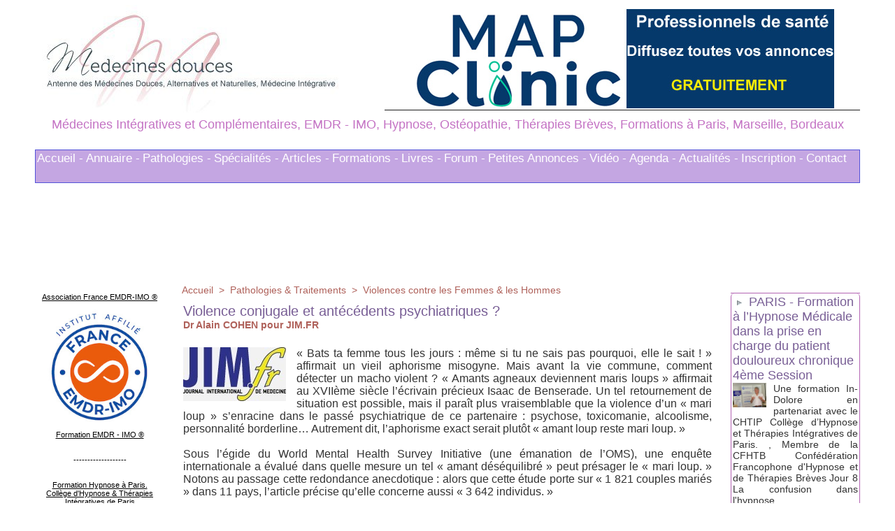

--- FILE ---
content_type: text/html; charset=UTF-8
request_url: https://www.medecines-douces.com/Violence-conjugale-et-antecedents-psychiatriques_a871.html
body_size: 22405
content:
<!DOCTYPE html PUBLIC "-//W3C//DTD XHTML 1.0 Strict//EN" "http://www.w3.org/TR/xhtml1/DTD/xhtml1-strict.dtd">
<html xmlns="http://www.w3.org/1999/xhtml" xmlns:og="http://ogp.me/ns#"  xml:lang="fr" lang="fr">
<head>
<title>Violence conjugale et antécédents psychiatriques ?</title>
 
<meta http-equiv="Content-Type" content="text/html; Charset=UTF-8" />
<meta name="author" lang="fr" content="Dr Alain COHEN pour JIM.FR" />
<meta name="keywords" content="amant, borderline, macho, mari, psy, viol, violences conjugales, violences femmes, violences sexuelles" />
<meta name="description" content="Dr Alain COHEN pour JIM.FR « Bats ta femme tous les jours : même si tu ne sais pas pourquoi, elle le sait ! » affirmait un vieil aphorisme misogyne. Mais avant la vie commune, comment détecter u..." />

<meta name="geo.position" content="48.8644603;2.3715315" />
<meta property="og:url" content="https://www.medecines-douces.com/Violence-conjugale-et-antecedents-psychiatriques_a871.html" />
<meta name="image" property="og:image" content="https://www.medecines-douces.com/photo/art/default/3485255-5017990.jpg?v=1322525855" />
<meta property="og:type" content="article" />
<meta property="og:title" content="Violence conjugale et antécédents psychiatriques ?" />
<meta property="og:description" content="Dr Alain COHEN pour JIM.FR « Bats ta femme tous les jours : même si tu ne sais pas pourquoi, elle le sait ! » affirmait un vieil aphorisme misogyne. Mais avant la vie commune, comment détecter un macho violent ? « Amants agneaux deviennent maris loups » affirmait au XVIIème siècle l’écrivain..." />
<meta property="og:site_name" content="Médecines Intégratives, Complémentaires et Alternatives. Hypnose Médicale, EMDR IMO, Ostéopathie, Thérapies Brèves à Paris, Marseille" />
<meta property="twitter:card" content="summary_large_image" />
<meta property="twitter:image" content="https://www.medecines-douces.com/photo/art/default/3485255-5017990.jpg?v=1322525855" />
<meta property="twitter:title" content="Violence conjugale et antécédents psychiatriques ?" />
<meta property="twitter:description" content="Dr Alain COHEN pour JIM.FR « Bats ta femme tous les jours : même si tu ne sais pas pourquoi, elle le sait ! » affirmait un vieil aphorisme misogyne. Mais avant la vie commune, comment détecter u..." />
<link rel="stylesheet" href="/var/style/style_9.css?v=1762125196" type="text/css" />
<link rel="stylesheet" media="only screen and (max-width : 800px)" href="/var/style/style_1109.css?v=1762125206" type="text/css" />
<link rel="stylesheet" href="/assets/css/gbfonts.min.css?v=1724246908" type="text/css">
<meta id="viewport" name="viewport" content="width=device-width, initial-scale=1.0, maximum-scale=1.0" />
<link id="css-responsive" rel="stylesheet" href="/_public/css/responsive.min.css?v=1731587507" type="text/css" />
<link rel="stylesheet" media="only screen and (max-width : 800px)" href="/var/style/style_1109_responsive.css?v=1762125206" type="text/css" />
<link rel="stylesheet" href="/var/style/style.11337650.css?v=1761247983" type="text/css" />
<link rel="stylesheet" href="/var/style/style.11337651.css?v=1758832734" type="text/css" />
<link rel="stylesheet" href="/var/style/style.1834577.css?v=1758832734" type="text/css" />
<link rel="canonical" href="https://www.medecines-douces.com/Violence-conjugale-et-antecedents-psychiatriques_a871.html" />
<link rel="amphtml" href="https://www.medecines-douces.com/Violence-conjugale-et-antecedents-psychiatriques_a871.amp.html" />
<link rel="alternate" type="application/rss+xml" title="RSS" href="/xml/syndication.rss" />
<link rel="alternate" type="application/atom+xml" title="ATOM" href="/xml/atom.xml" />
<link rel="icon" href="/_images/icones/favicon.ico" type="image/x-icon" />
<link rel="shortcut icon" href="/_images/icones/favicon.ico" type="image/x-icon" />
 
<!-- Google file -->
<meta name="google-site-verification" content="XQIDSlbpAOSzKSI2CYjv6cACMR4DxdOLgrzomcfMPlg" />
<script src="/_public/js/jquery-1.8.3.min.js?v=1731587507" type="text/javascript"></script>
<script src="/_public/js/regie_pub.js?v=1731587507" type="text/javascript"></script>
<script src="/_public/js/form.js?v=1731587507" type="text/javascript"></script>
<script src="/_public/js/compress_fonctions.js?v=1731587507" type="text/javascript"></script>
<script type="text/javascript" src="//platform.linkedin.com/in.js">lang:fr_FR</script>
<script type="text/javascript">
/*<![CDATA[*//*---->*/
selected_page = ['article', ''];
selected_page = ['article', '3485255'];
var deploye16322250 = true;

function sfHover_16322250(id) {
	var func = 'hover';
	if ($('#css-responsive').length && parseInt($(window).width()) <= 800) { 
		func = 'click';
	}

	$('#' + id + ' li.titre' + (func == 'click' ? ' > a' : '')).on(func, 
		function(e) { 
			var obj  = (func == 'click' ? $(this).parent('li') :  $(this));
			if (func == 'click') {
				$('#' + id + ' > li').each(function(index) { 
					if ($(this).attr('id') != obj.attr('id') && !$(this).find(obj).length) {
						$(this).find(' > ul:visible').each(function() { $(this).hide(); });
					}
				});
			}
			if(func == 'click' || e.type == 'mouseenter') { 
				if (obj.find('ul:first:hidden').length)	{
					sfHoverShow_16322250(obj); 
				} else if (func == 'click') {
					sfHoverHide_16322250(obj);
				}
				if (func == 'click' && obj.find('ul').length)	return false; 
			}
			else if (e.type == 'mouseleave') { sfHoverHide_16322250(obj); }
		}
	);
}
function sfHoverShow_16322250(obj) {
	obj.find('ul').show();
}
function sfHoverHide_16322250(obj) {
	obj.find('ul').hide(); $('#menu_16322250 li.selected ul').show();
}

 var GBRedirectionMode = 'IF_FOUND';
/*--*//*]]>*/

</script>
 
<!-- Perso tags -->
<meta name="google-site-verification" content="google-site-verification=01mOWdWJ4eL8HqXIsEAxv2diUprl-i7kiNP-9uv-u1Y" />
<style type="text/css">
.mod_11337650 img, .mod_11337650 embed, .mod_11337650 table {
	 max-width: 754px;
}

.mod_11337650 .mod_11337650_pub {
	 min-width: 754px;
}

.mod_11337650 .mod_11337650_pub .cel1 {
	 padding: 0;
}

.mod_11337650 .photo.left .mod_11337650_pub, .mod_11337650 .photo.right .mod_11337650_pub {
	 min-width: 377px; margin: 15px 10px;
}

.mod_11337650 .photo.left .mod_11337650_pub {
	 margin-left: 0;
}

.mod_11337650 .photo.right .mod_11337650_pub {
	 margin-right: 0;
}

.mod_11337650 .para_5017990 .photo {
	 position: relative;
}

</style>

<!-- Google Analytics -->
<script type="text/javascript">

  var _gaq = _gaq || [];
  _gaq.push(['_setAccount', 'UA-16563972-2']);
  _gaq.push(['_trackPageview']);

  (function() {
    var ga = document.createElement('script'); ga.type = 'text/javascript'; ga.async = true;
    ga.src = ('https:' == document.location.protocol ? 'https://ssl' : 'http://www') + '.google-analytics.com/ga.js';
    var s = document.getElementsByTagName('script')[0]; s.parentNode.insertBefore(ga, s);
  })();

</script>
 
</head>

<body class="mep9">
<div id="z_col_130_responsive" class="responsive-menu">


<!-- MOBI_swipe 11337690 -->
<div id="mod_11337690" class="mod_11337690 wm-module fullbackground  module-MOBI_swipe">
	 <div class="entete"><div class="fullmod">
		 <span>Médecine Intégrative</span>
	 </div></div>
	<div class="cel1">
		 <ul>
			 <li class="liens" data-link="home,"><a href="https://www.medecines-douces.com/" >			 <span>
			 Accueil
			 </span>
</a></li>
			 <li class="liens" data-link="article,89615052"><a href="/L-annuaire-des-medecines-et-de-la-sante-integrative-fait-peau-neuve_a1741.html" >			 <span>
			 - ANNUAIRES PRATICIENS
			 </span>
</a>
			 	 <ul class="lvl0">
			 <li class="liens" data-link="article,89620747"><a href="/Auriculotherapie-annuaire-des-praticiens_a1742.html" >			 <span>
			 Auriculothérapie
			 </span>
</a></li>
			 <li class="liens" data-link="article,89620770"><a href="/Coaching-annuaire-des-coachs_a1743.html" >			 <span>
			 Coaching
			 </span>
</a></li>
			 <li class="liens" data-link="article,89620772"><a href="/Drainages-lymphatiques-annuaire-des-praticiens_a1744.html" >			 <span>
			 Drainages Lymphatiques
			 </span>
</a></li>
			 <li class="liens" data-link="article,89620773"><a href="/EMDR-Integrative-annuaire-des-praticiens_a1745.html" >			 <span>
			 EMDR Intégrative
			 </span>
</a></li>
			 <li class="liens" data-link="article,89620774"><a href="/Gestalt-Therapie-annuaire-des-praticiens_a1746.html" >			 <span>
			 Gestalt Thérapie
			 </span>
</a></li>
			 <li class="liens" data-link="article,89620997"><a href="/Hypnose-therapeutique-annuaire-des-praticiens-hypnotherapeutes_a1747.html" >			 <span>
			 Hypnose Thérapeutique
			 </span>
</a></li>
			 <li class="liens" data-link="article,89621013"><a href="/Massages-therapeutiques-annuaire-des-praticiens_a1748.html" >			 <span>
			 Massages Thérapeutiques
			 </span>
</a></li>
			 <li class="liens" data-link="article,89621019"><a href="/Methode-Mezieres-annuaire-des-praticiens_a1749.html" >			 <span>
			 Méthode Mézières
			 </span>
</a></li>
			 <li class="liens" data-link="article,89621034"><a href="/Naturopathie-annuaire-des-praticiens-naturopathes_a1750.html" >			 <span>
			 Naturopathie
			 </span>
</a></li>
			 <li class="liens" data-link="article,89621035"><a href="/Osteopathie-annuaire-des-praticiens-osteopathes_a1751.html" >			 <span>
			 Ostéopathie
			 </span>
</a></li>
			 <li class="liens" data-link="article,89621059"><a href="/Psychologues-annuaire-des-therapeutes_a1752.html" >			 <span>
			 Psychologues
			 </span>
</a></li>
			 <li class="liens" data-link="article,89621079"><a href="/Reflexologie-annuaire-des-praticiens-reflexologues_a1753.html" >			 <span>
			 Réflexologie
			 </span>
</a></li>
			 <li class="liens" data-link="article,89621080"><a href="/Relaxation-annuaire-des-praticiens-relaxologues_a1754.html" >			 <span>
			 Relaxation
			 </span>
</a></li>
			 <li class="liens" data-link="article,89621081"><a href="/Training-Autogene-de-Schultz_a1755.html" >			 <span>
			 Training Autogène Schultz
			 </span>
</a></li>
			 <li class="liens" data-link="article,89621082"><a href="/Sexologie-annuaire-des-praticiens-sexotherapeutes_a1756.html" >			 <span>
			 Sexologie
			 </span>
</a></li>
			 <li class="liens" data-link="article,89621084"><a href="/Shiatsu-annuaire-des-praticiens-shiatsu_a1757.html" >			 <span>
			 Shiatsu
			 </span>
</a></li>
			 <li class="liens" data-link="article,89621087"><a href="/Sophrologie-annuaire-des-sophrologues_a1759.html" >			 <span>
			 Sophrologie
			 </span>
</a></li>
			 <li class="liens" data-link="article,89621089"><a href="/Therapies-Breves-annuaire-des-praticiens-en-Approche-Centree-Solution_a1760.html" >			 <span>
			 Thérapies Brèves
			 </span>
</a></li>
				 </ul>
			 </li>
			 <li class="liens" data-link="agenda,all"><a href="/agenda/" >			 <span>
			 - AGENDA FORMATIONS
			 </span>
</a></li>
			 <li class="liens" data-link="rubrique,136252"><a href="/Pathologies-Traitements_r1.html" >			 <span>
			 - PATHOLOGIES 
			 </span>
</a></li>
			 <li class="liens" data-link="rubrique,136259"><a href="/Formations_r6.html" >			 <span>
			 - FORMATIONS
			 </span>
</a>
			 	 <ul class="lvl0">
			 <li class="liens" data-link="rubrique,167729"><a href="/Formations-EMDR-Integrative_r62.html" >			 <span>
			 Formation EMDR IMO
			 </span>
</a></li>
			 <li class="liens" data-link="rubrique,158928"><a href="/Formations-Hypnose-Hypnose-ericksonienne_r46.html" >			 <span>
			 Formation Hypnose
			 </span>
</a></li>
				 </ul>
			 </li>
			 <li class="liens" data-link="rubrique,1164637"><a href="/Cabinets-Hypnose-EMDR-IMO-et-Therapies-Breves-a-Paris_r79.html" >			 <span>
			 * EMDR-IMO, Hypnose à Paris
			 </span>
</a></li>
			 <li class="liens" data-link="rubrique,1229619"><a href="/Cabinet-d-Osteopathie-Hypnose-Therapeutique-EMDR-IMO-Therapies-Breves-Orientees-Solution-a-Paris-et-Vincennes_r91.html" >			 <span>
			 * EMDR-IMO, Hypnose &amp; Ostéopathie à Paris Vincennes
			 </span>
</a></li>
			 <li class="liens" data-link="article,11091260"><a href="/Laurence-ADJADJ-Praticienne-en-Hypnose-a-Marseille-EMDR-IMO-et-Therapies-Breves-Psychologue_a1492.html" >			 <span>
			 * EMDR-IMO, Hypnose à Marseille
			 </span>
</a></li>
			 <li class="liens" data-link="rubrique,136254"><a href="/Rebonds-Actualites_r3.html" >			 <span>
			 - ACTUALITES
			 </span>
</a></li>
			 <li class="liens" data-link="rubrique,136253"><a href="/Specialites_r2.html" >			 <span>
			 - SPECIALITES
			 </span>
</a></li>
			 <li class="liens" data-link="rubrique,136260"><a href="/Livres-relatifs-aux-therapies-complementaires_r7.html" >			 <span>
			 - LIVRES
			 </span>
</a></li>
			 <li class="liens" data-link="article,11116078"><a href="/Top-75-des-mots-cles-les-plus-recherches-cette-annee-concernant-les-therapies-complementaires_a1494.html" >			 <span>
			 Expressions les plus recherchées
			 </span>
</a></li>
			 <li class="liens" data-link="forum,all"><a href="/forum/" >			 <span>
			 - FORUM
			 </span>
</a></li>
			 <li class="liens" data-link="annonce,all"><a href="/classifieds/" >			 <span>
			 - PETITES ANNONCES
			 </span>
</a></li>
		 </ul>
	</div>
</div>
</div>
<div id="main-responsive">

<div id="main">
<table id="main_table_inner" cellspacing="0">
<tr>
<td class="z_col0_td_inner z_td_colonne" colspan="3">
<div id="z_col0">
	 <div class="z_col0_inner">
<div id="z_col0_responsive" class="module-responsive">

<!-- MOBI_titre 11337691 -->
<div id="mod_11337691" class="mod_11337691 module-MOBI_titre">
<div class="tablet-bg">
<div onclick="swipe()" class="swipe gbicongeneric icon-gbicongeneric-button-swipe-list"></div>
	 <div class="titre"><a href="https://www.medecines-douces.com">Médecine Intégrative</a></div>
<div onclick="$('#search-11337691').toggle()" class="searchbutton gbicongeneric icon-gbicongeneric-search"></div>
<div id="search-11337691" class="searchbar" style="display:none">
<form action="/search/" method="get">
<div class="search-keyword"><input type="text" name="keyword" /></div>
<div class="search-button"><button>Rechercher</button></div>
</form>
</div>
</div>
</div>
</div>
		 <div class="inner">
<!-- ********************************************** ZONE TITRE ********************************************** -->
<table cellpadding="0" cellspacing="0" id="mod_16131518" class="mod_16131518 wm-module module-responsive  module-combo nb-modules-2" style="position:relative">
<tr>
<td class="celcombo1">
<!-- titre 16131519 -->
<div id="ecart_before_16131519" class="ecart_col0 " style="display:none"><hr /></div>
<div id="mod_16131519" class="mod_16131519 wm-module fullbackground "><div class="fullmod">
	 <div class="titre_image"><a href="https://www.medecines-douces.com/"><img src="/photo/titre_16131519.jpg?v=1483098089" alt="Medecines Intégratives et Complémentaires, EMDR Intégrative, Ostéopathie, Thérapies Brèves, EMDR - IMO, Hypnose Ericksoniennne, Médicale et Thérapeutique, Formations à Paris, Marseille, Bordeaux" title="Medecines Intégratives et Complémentaires, EMDR Intégrative, Ostéopathie, Thérapies Brèves, EMDR - IMO, Hypnose Ericksoniennne, Médicale et Thérapeutique, Formations à Paris, Marseille, Bordeaux" class="image"/></a></div>
</div></div>
</td>
<td class="celcombo2">
<!-- pub 16325945 -->
<div id="ecart_before_16325945" class="ecart_col0 " style="display:none"><hr /></div>
<div id="mod_16325945" class="mod_16325945 wm-module fullbackground  module-pub">
	 <div class="cel1"><div class="fullmod">
		 <div id="pub_16325945_content">
		 <a target="_blank"  href="https://www.medecines-douces.com/ads/223514/" rel="nofollow"><img width="606" height="143" src="https://www.medecines-douces.com/photo/mapclinic1.jpg?v=1702685962" class="image" alt="" /></a>
		 </div>
	 </div></div>
</div>
</td>
</tr>
</table>
<div id="ecart_after_16131518" class="ecart_col0"><hr /></div>

<!-- slogan 11337680 -->
<div id="ecart_before_11337680" class="ecart_col0 " style="display:none"><hr /></div>
<div id="mod_11337680" class="mod_11337680 wm-module fullbackground "><div class="fullmod">
	 <div class="slogan">Médecines Intégratives et Complémentaires, EMDR - IMO, Hypnose, Ostéopathie, Thérapies Brèves, Formations à Paris, Marseille, Bordeaux</div>
</div></div>

<div id="ecart_after_11337680" class="ecart_col0"><hr /></div>

<!-- espace 16137880 -->
<div id="ecart_before_16137880" class="ecart_col0 " style="display:none"><hr /></div>
<div id="mod_16137880" class="mod_16137880 wm-module fullbackground "><hr /></div>
<div id="ecart_after_16137880" class="ecart_col0"><hr /></div>

<!-- menu_deployable 16322250 -->
<div id="ecart_before_16322250" class="ecart_col0 " style="display:none"><hr /></div>
<div id="mod_16322250" class="mod_16322250 module-menu_deployable wm-module fullbackground  colonne-a type-3 background-cell- " >
	 <div class="main_menu">
		 <ul id="menuliste_16322250">
			 <li data-link="home," class=" titre first " id="menuliste_16322250_1"><a href="https://www.medecines-douces.com/" >Accueil -</a></li>
			 <li data-link="article,89615052" class=" titre " id="menuliste_16322250_2"><a href="/L-annuaire-des-medecines-et-de-la-sante-integrative-fait-peau-neuve_a1741.html" >Annuaire -</a>
			 	 <ul class="lvl0 "><li class="padding"><ul>
					 <li class="stitre responsive" style="display:none"><a href="/L-annuaire-des-medecines-et-de-la-sante-integrative-fait-peau-neuve_a1741.html" ><span class="fake-margin" style="display:none">&nbsp;</span>Annuaire -</a></li>
					 <li data-link="article,89620747" class=" stitre" ><a href="/Auriculotherapie-annuaire-des-praticiens_a1742.html" ><span class="fake-margin" style="display:none">&nbsp;</span>Auriculothérapie</a>
					 <li data-link="article,89620770" class=" stitre" ><a href="/Coaching-annuaire-des-coachs_a1743.html" ><span class="fake-margin" style="display:none">&nbsp;</span>Coaching</a>
					 <li data-link="article,89620772" class=" stitre" ><a href="/Drainages-lymphatiques-annuaire-des-praticiens_a1744.html" ><span class="fake-margin" style="display:none">&nbsp;</span>Drainages Lymphatiques</a>
					 <li data-link="article,89620773" class=" stitre" ><a href="/EMDR-Integrative-annuaire-des-praticiens_a1745.html" ><span class="fake-margin" style="display:none">&nbsp;</span>EMDR Intégrative</a>
					 <li data-link="article,89620774" class=" stitre" ><a href="/Gestalt-Therapie-annuaire-des-praticiens_a1746.html" ><span class="fake-margin" style="display:none">&nbsp;</span>Gestalt Thérapie</a>
					 <li data-link="article,89620997" class=" stitre" ><a href="/Hypnose-therapeutique-annuaire-des-praticiens-hypnotherapeutes_a1747.html" ><span class="fake-margin" style="display:none">&nbsp;</span>Hypnose Thérapeutique</a>
					 <li data-link="article,89621013" class=" stitre" ><a href="/Massages-therapeutiques-annuaire-des-praticiens_a1748.html" ><span class="fake-margin" style="display:none">&nbsp;</span>Massages Thérapeutiques</a>
					 <li data-link="article,89621019" class=" stitre" ><a href="/Methode-Mezieres-annuaire-des-praticiens_a1749.html" ><span class="fake-margin" style="display:none">&nbsp;</span>Méthode Mézières</a>
					 <li data-link="article,89621034" class=" stitre" ><a href="/Naturopathie-annuaire-des-praticiens-naturopathes_a1750.html" ><span class="fake-margin" style="display:none">&nbsp;</span>Naturopathie</a>
					 <li data-link="article,89621035" class=" stitre" ><a href="/Osteopathie-annuaire-des-praticiens-osteopathes_a1751.html" ><span class="fake-margin" style="display:none">&nbsp;</span>Ostéopathie</a>
					 <li data-link="article,89621059" class=" stitre" ><a href="/Psychologues-annuaire-des-therapeutes_a1752.html" ><span class="fake-margin" style="display:none">&nbsp;</span>Psychologues</a>
					 <li data-link="article,89621079" class=" stitre" ><a href="/Reflexologie-annuaire-des-praticiens-reflexologues_a1753.html" ><span class="fake-margin" style="display:none">&nbsp;</span>Réflexologie</a>
					 <li data-link="article,89621080" class=" stitre" ><a href="/Relaxation-annuaire-des-praticiens-relaxologues_a1754.html" ><span class="fake-margin" style="display:none">&nbsp;</span>Relaxation</a>
					 <li data-link="article,89621081" class=" stitre" ><a href="/Training-Autogene-de-Schultz_a1755.html" ><span class="fake-margin" style="display:none">&nbsp;</span>Training Autogène Schultz</a>
					 <li data-link="article,89621082" class=" stitre" ><a href="/Sexologie-annuaire-des-praticiens-sexotherapeutes_a1756.html" ><span class="fake-margin" style="display:none">&nbsp;</span>Sexologie</a>
					 <li data-link="article,89621084" class=" stitre" ><a href="/Shiatsu-annuaire-des-praticiens-shiatsu_a1757.html" ><span class="fake-margin" style="display:none">&nbsp;</span>Shiatsu</a>
					 <li data-link="article,89621087" class=" stitre" ><a href="/Sophrologie-annuaire-des-sophrologues_a1759.html" ><span class="fake-margin" style="display:none">&nbsp;</span>Sophrologie</a>
					 <li data-link="article,89621089" class=" stitre slast" ><a href="/Therapies-Breves-annuaire-des-praticiens-en-Approche-Centree-Solution_a1760.html" ><span class="fake-margin" style="display:none">&nbsp;</span>Thérapies Brèves</a>
				 </ul></li></ul>
			 </li>
			 <li data-link="rubrique,136252" class=" titre " id="menuliste_16322250_3"><a href="/Pathologies-Traitements_r1.html" >Pathologies -</a></li>
			 <li data-link="rubrique,136253" class=" titre " id="menuliste_16322250_4"><a href="/Specialites_r2.html" >Spécialités -</a></li>
			 <li data-link="rubrique,136257" class=" titre " id="menuliste_16322250_5"><a href="/Articles_r4.html" >Articles -</a></li>
			 <li data-link="rubrique,136259" class=" titre " id="menuliste_16322250_6"><a href="/Formations_r6.html" >Formations -</a></li>
			 <li data-link="rubrique,136260" class=" titre " id="menuliste_16322250_7"><a href="/Livres-relatifs-aux-therapies-complementaires_r7.html" >Livres -</a></li>
			 <li data-link="forum,all" class=" titre " id="menuliste_16322250_8"><a href="/forum/" >Forum -</a></li>
			 <li data-link="annonce,all" class=" titre " id="menuliste_16322250_9"><a href="/classifieds/" >Petites Annonces -</a></li>
			 <li data-link="rubrique,156157" class=" titre " id="menuliste_16322250_10"><a href="/Videos_r32.html" >Vidéo -</a></li>
			 <li data-link="agenda,all" class=" titre " id="menuliste_16322250_11"><a href="/agenda/" >Agenda -</a></li>
			 <li data-link="rubrique,136254" class=" titre " id="menuliste_16322250_12"><a href="/Rebonds-Actualites_r3.html" >Actualités -</a></li>
			 <li data-link="formulaire,53419" class=" titre " id="menuliste_16322250_13"><a href="/forms/Formulaire-d-Inscription-pour-le-site-Medecines-Integratives_f4.html" >Inscription -</a></li>
			 <li data-link="formulaire,8708" class=" titre last " id="menuliste_16322250_14"><a href="/forms/Contactez-nous_f1.html" >Contact</a></li>
		 </ul>
	 <div class="break" style="_height:auto;"></div>
	 </div>
	 <div class="clear"></div>
	 <script type="text/javascript">sfHover_16322250('menuliste_16322250')</script>
</div>
<div id="ecart_after_16322250" class="ecart_col0"><hr /></div>

<!-- espace 16137879 -->
<div id="ecart_before_16137879" class="ecart_col0 " style="display:none"><hr /></div>
<div id="mod_16137879" class="mod_16137879 wm-module fullbackground "><hr /></div>
<!-- ********************************************** FIN ZONE TITRE ****************************************** -->
		 </div>
	 </div>
</div>
</td>
</tr>

<tr class="tr_median">
<td class="z_col1_td_inner z_td_colonne before-main-colonne">
<!-- ********************************************** COLONNE 1 ********************************************** -->
<div id="z_col1" class="z_colonne">
	 <div class="z_col1_inner z_col_median">
		 <div class="inner">

<!-- html 11337633 -->
	 <!DOCTYPE html PUBLIC "-//W3C//DTD XHTML 1.0 Transitional//EN" "http://www.w3.org/TR/xhtml1/DTD/xhtml1-transitional.dtd">
<html xmlns="http://www.w3.org/1999/xhtml">
<head>
<meta http-equiv="Content-Type" content="text/html; charset=UTF-8" />
<title>Paris</title>
</head>

<body bgcolor="#FFCC33">
<div align="center">

<p><a href="https://www.medecines-douces.com/L-Association-France-EMDR-IMO_a1665.html"><br />
    Association France EMDR-IMO ®
  </a></p><br>
  <p><a href="https://www.medecines-douces.com/L-Association-France-EMDR-IMO_a1665.html"><img src="https://www.medecines-douces.com/photo/gal/pic/gal-24832380.jpg?v=1682767780" alt="Formation EMDR IMO ®" width="150" height="161 »border="0" /> <br><br>Formation EMDR - IMO ®</a></p><br><br>
  <p>-------------------</p><br><br>


<p><a href="https://www.medecines-douces.com/Formation-en-Hypnose-a-Paris-Le-CHTIP_a1228.html">Formation Hypnose à Paris.<br />
    Collège d'Hypnose & Thérapies Intégratives de Paris
  </a></p>
  <p><a href="https://www.medecines-douces.com/Formation-en-Hypnose-a-Paris-Le-CHTIP_a1228.html"><img src="https://www.medecines-douces.com/photo/gal/min/mggal-2711031.jpg" alt="Formation Hypnose Ericksonienne sur Paris, EMDR" width="150" height="150" border="0" /> </a></p><br><br>
  <p>-------------------</p><br><br>

<p><a href="https://www.medecines-douces.com/Formation-en-Hypnose-a-Marseille-Institut-HYPNOTIM_a1337.html">Formation Hypnose à Marseille.<br />
    HYPNOTIM - Marseille - Paca
  </a><br><br></p>
  <p><a href="https://www.medecines-douces.com/Formation-en-Hypnose-a-Marseille-Institut-HYPNOTIM_a1337.html"><img src="https://www.medecines-douces.com/photo/art/default/8722561-13778043.jpg" alt="Formation Hypnose Ericksonienne sur Marseille, EMDR" width="130" height="130" border="0" /> <br><br>Formation à Marseille</a></p><br><br>
  <p>-------------------</p><br><br>


<br><br>
</div>
</body>
</html>

<div id="ecart_after_11337633" class="ecart_col1"><hr /></div>

<!-- espace 11337626 -->
<div id="ecart_before_11337626" class="ecart_col1 responsive" style="display:none"><hr /></div>
<div id="mod_11337626" class="mod_11337626 wm-module fullbackground "><hr /></div>
<div id="ecart_after_11337626" class="ecart_col1"><hr /></div>

<!-- news 11337641 -->
<div id="mod_11337641" class="mod_11337641 wm-module fullbackground  news module-news type-1">
	 <div class="list-news nb-col-4">
	 <div class="cel1 num1 first">
		 <h3 class="titre">
			 <img class="image middle nomargin" src="https://www.medecines-douces.com/_images/preset/puces/arrow58.png?v=1732287502" alt=""  /> 
			 <a href="/EMDR-Integrative-Hypnose-et-Cancer-une-formation-exceptionnelle-a-Paris_a1779.html">EMDR Intégrative, Hypnose et Cancer: une formation exceptionnelle à Paris.</a>
		 </h3>
	 </div>
	 <div class="cel2 num2">
		 <h3 class="titre">
			 <img class="image middle nomargin" src="https://www.medecines-douces.com/_images/preset/puces/arrow58.png?v=1732287502" alt=""  /> 
			 <a href="/Le-Livre-Blanc-des-Formations-EMDR-en-France_a1777.html">Le Livre Blanc des Formations EMDR en France.</a>
		 </h3>
	 </div>
	 <div class="cel1 num3">
		 <h3 class="titre">
			 <img class="image middle nomargin" src="https://www.medecines-douces.com/_images/preset/puces/arrow58.png?v=1732287502" alt=""  /> 
			 <a href="/Andre-et-son-ventre-Revue-Hypnose-et-Therapies-breves-n-77_a1771.html">André et son ventre. Revue Hypnose et Thérapies brèves n°77</a>
		 </h3>
	 </div>
	 <div class="cel2 num4">
		 <h3 class="titre">
			 <img class="image middle nomargin" src="https://www.medecines-douces.com/_images/preset/puces/arrow58.png?v=1732287502" alt=""  /> 
			 <a href="/Empathie-et-compassion-Revue-Hypnose-et-Therapies-breves-n-77_a1770.html">Empathie et compassion. Revue Hypnose et Thérapies brèves n°77</a>
		 </h3>
	 </div>
	 </div>
</div>
<div id="ecart_after_11337641" class="ecart_col1"><hr /></div>

<!-- xml 11337688 -->
<div id="mod_11337688" class="mod_11337688 wm-module fullbackground  module-xml">
	 <ul class="xml">
		 <li class="cel1 first">
			 <h3 class="titre">
					 <img class="image middle nomargin" src="https://www.medecines-douces.com/_images/preset/puces/arrow18.gif?v=1732287502" alt=""  /> 
				 <a href="https://www.osteo-osteopathe-osteopathie-paris.fr/Osteopathie-EMDR-IMO-et-Hypnose-Therapeutique-Cabinet-a-Paris-75016_a81.html"  target="_blank">
					 Ostéopathie, EMDR - IMO et Hypnose Thérapeutique: Cabinet à Paris 75016
				 </a>
			 </h3>
			 <div class="photo">
				 <a href="https://www.osteo-osteopathe-osteopathie-paris.fr/Osteopathie-EMDR-IMO-et-Hypnose-Therapeutique-Cabinet-a-Paris-75016_a81.html"  target="_blank"><img src="https://www.osteo-osteopathe-osteopathie-paris.fr/photo/art/imagette/78157775-56753024.jpg" class="image" width="48" alt="https://www.osteo-osteopathe-osteopathie-paris.fr/Osteopathie-EMDR-IMO-et-Hypnose-Therapeutique-Cabinet-a-Paris-75016_a81.html" /></a>
			 </div>
			 <div class="clear"></div>
		 </li>
		 <li class="cel2">
			 <h3 class="titre">
					 <img class="image middle nomargin" src="https://www.medecines-douces.com/_images/preset/puces/arrow18.gif?v=1732287502" alt=""  /> 
				 <a href="https://www.osteo-osteopathe-osteopathie-paris.fr/Therapie-Integrative-du-Psychotraumatisme-Traitement-EMDR-IMO_a80.html"  target="_blank">
					 Thérapie Intégrative du Psychotraumatisme. Traitement EMDR - IMO
				 </a>
			 </h3>
			 <div class="photo">
				 <a href="https://www.osteo-osteopathe-osteopathie-paris.fr/Therapie-Integrative-du-Psychotraumatisme-Traitement-EMDR-IMO_a80.html"  target="_blank"><img src="https://www.osteo-osteopathe-osteopathie-paris.fr/photo/art/imagette/39460251-33958530.jpg" class="image" width="48" alt="https://www.osteo-osteopathe-osteopathie-paris.fr/Therapie-Integrative-du-Psychotraumatisme-Traitement-EMDR-IMO_a80.html" /></a>
			 </div>
			 <div class="clear"></div>
		 </li>
		 <li class="cel1">
			 <h3 class="titre">
					 <img class="image middle nomargin" src="https://www.medecines-douces.com/_images/preset/puces/arrow18.gif?v=1732287502" alt=""  /> 
				 <a href="https://www.osteo-osteopathe-osteopathie-paris.fr/La-proprioception-notre-sensorialite-profonde_a79.html"  target="_blank">
					 La proprioception : notre sensorialité profonde
				 </a>
			 </h3>
			 <div class="photo">
				 <a href="https://www.osteo-osteopathe-osteopathie-paris.fr/La-proprioception-notre-sensorialite-profonde_a79.html"  target="_blank"><img src="https://www.osteo-osteopathe-osteopathie-paris.fr/photo/art/imagette/31139025-29462983.jpg" class="image" width="48" alt="https://www.osteo-osteopathe-osteopathie-paris.fr/La-proprioception-notre-sensorialite-profonde_a79.html" /></a>
			 </div>
			 <div class="clear"></div>
		 </li>
		 <li class="cel2">
			 <h3 class="titre">
					 <img class="image middle nomargin" src="https://www.medecines-douces.com/_images/preset/puces/arrow18.gif?v=1732287502" alt=""  /> 
				 <a href="https://www.osteo-osteopathe-osteopathie-paris.fr/Quelques-articles-rediges-pour-la-revue-Hypnose-et-Therapies-Breves-sur-le-web_a78.html"  target="_blank">
					 Quelques articles rédigés pour la revue Hypnose et Thérapies Brèves sur le web.
				 </a>
			 </h3>
			 <div class="photo">
				 <a href="https://www.osteo-osteopathe-osteopathie-paris.fr/Quelques-articles-rediges-pour-la-revue-Hypnose-et-Therapies-Breves-sur-le-web_a78.html"  target="_blank"><img src="https://www.osteo-osteopathe-osteopathie-paris.fr/photo/art/imagette/25678829-26833347.jpg" class="image" width="48" alt="https://www.osteo-osteopathe-osteopathie-paris.fr/Quelques-articles-rediges-pour-la-revue-Hypnose-et-Therapies-Breves-sur-le-web_a78.html" /></a>
			 </div>
			 <div class="clear"></div>
		 </li>
		 <li class="cel1">
			 <h3 class="titre">
					 <img class="image middle nomargin" src="https://www.medecines-douces.com/_images/preset/puces/arrow18.gif?v=1732287502" alt=""  /> 
				 <a href="https://www.osteo-osteopathe-osteopathie-paris.fr/Grossesse-et-accouchement-Communication-Hypnotique_a77.html"  target="_blank">
					 Grossesse et accouchement: Communication Hypnotique.
				 </a>
			 </h3>
			 <div class="photo">
				 <a href="https://www.osteo-osteopathe-osteopathie-paris.fr/Grossesse-et-accouchement-Communication-Hypnotique_a77.html"  target="_blank"><img src="https://www.osteo-osteopathe-osteopathie-paris.fr/photo/art/imagette/24461118-26289418.jpg" class="image" width="48" alt="https://www.osteo-osteopathe-osteopathie-paris.fr/Grossesse-et-accouchement-Communication-Hypnotique_a77.html" /></a>
			 </div>
			 <div class="clear"></div>
		 </li>
		 <li class="cel2">
			 <h3 class="titre">
					 <img class="image middle nomargin" src="https://www.medecines-douces.com/_images/preset/puces/arrow18.gif?v=1732287502" alt=""  /> 
				 <a href="https://www.osteo-osteopathe-osteopathie-paris.fr/Hypnose-et-FIV-L-interview-de-Valerie-TOUATI_a75.html"  target="_blank">
					 Hypnose et FIV. L'interview de Valérie TOUATI
				 </a>
			 </h3>
			 <div class="photo">
				 <a href="https://www.osteo-osteopathe-osteopathie-paris.fr/Hypnose-et-FIV-L-interview-de-Valerie-TOUATI_a75.html"  target="_blank"><img src="https://www.osteo-osteopathe-osteopathie-paris.fr/photo/art/imagette/24036259-26040890.jpg" class="image" width="48" alt="https://www.osteo-osteopathe-osteopathie-paris.fr/Hypnose-et-FIV-L-interview-de-Valerie-TOUATI_a75.html" /></a>
			 </div>
			 <div class="clear"></div>
		 </li>
		 <li class="cel1">
			 <h3 class="titre">
					 <img class="image middle nomargin" src="https://www.medecines-douces.com/_images/preset/puces/arrow18.gif?v=1732287502" alt=""  /> 
				 <a href="https://www.osteo-osteopathe-osteopathie-paris.fr/Infertilite-et-Hypnose-Concerto-pour-un-bebe_a76.html"  target="_blank">
					 Infertilité et Hypnose. Concerto pour un bébé
				 </a>
			 </h3>
			 <div class="photo">
				 <a href="https://www.osteo-osteopathe-osteopathie-paris.fr/Infertilite-et-Hypnose-Concerto-pour-un-bebe_a76.html"  target="_blank"><img src="https://www.osteo-osteopathe-osteopathie-paris.fr/photo/art/imagette/24433901-26276487.jpg" class="image" width="48" alt="https://www.osteo-osteopathe-osteopathie-paris.fr/Infertilite-et-Hypnose-Concerto-pour-un-bebe_a76.html" /></a>
			 </div>
			 <div class="clear"></div>
		 </li>
		 <li class="cel2">
			 <h3 class="titre">
					 <img class="image middle nomargin" src="https://www.medecines-douces.com/_images/preset/puces/arrow18.gif?v=1732287502" alt=""  /> 
				 <a href="https://www.osteo-osteopathe-osteopathie-paris.fr/Hypnose-Osteopathie-et-Syndrome-de-l-intestin-irritable_a74.html"  target="_blank">
					 Hypnose, Ostéopathie et Syndrôme de l'intestin irritable
				 </a>
			 </h3>
			 <div class="photo">
				 <a href="https://www.osteo-osteopathe-osteopathie-paris.fr/Hypnose-Osteopathie-et-Syndrome-de-l-intestin-irritable_a74.html"  target="_blank"><img src="https://www.osteo-osteopathe-osteopathie-paris.fr/photo/art/imagette/9226142-33962651.jpg" class="image" width="48" alt="https://www.osteo-osteopathe-osteopathie-paris.fr/Hypnose-Osteopathie-et-Syndrome-de-l-intestin-irritable_a74.html" /></a>
			 </div>
			 <div class="clear"></div>
		 </li>
		 <li class="cel1">
			 <h3 class="titre">
					 <img class="image middle nomargin" src="https://www.medecines-douces.com/_images/preset/puces/arrow18.gif?v=1732287502" alt=""  /> 
				 <a href="https://www.osteo-osteopathe-osteopathie-paris.fr/Hypnose-Ericksonienne-EMDR-et-Osteopathie_a73.html"  target="_blank">
					 Hypnose Ericksonienne, EMDR et Ostéopathie
				 </a>
			 </h3>
			 <div class="photo">
				 <a href="https://www.osteo-osteopathe-osteopathie-paris.fr/Hypnose-Ericksonienne-EMDR-et-Osteopathie_a73.html"  target="_blank"><img src="https://www.osteo-osteopathe-osteopathie-paris.fr/photo/art/imagette/8918277-14136768.jpg" class="image" width="48" alt="https://www.osteo-osteopathe-osteopathie-paris.fr/Hypnose-Ericksonienne-EMDR-et-Osteopathie_a73.html" /></a>
			 </div>
			 <div class="clear"></div>
		 </li>
		 <li class="cel2">
			 <h3 class="titre">
					 <img class="image middle nomargin" src="https://www.medecines-douces.com/_images/preset/puces/arrow18.gif?v=1732287502" alt=""  /> 
				 <a href="https://www.osteo-osteopathe-osteopathie-paris.fr/Transit-intestinal-l-aide-de-l-osteopathie_a72.html"  target="_blank">
					 Transit intestinal : l’aide de l’ostéopathie
				 </a>
			 </h3>
			 <div class="photo">
				 <a href="https://www.osteo-osteopathe-osteopathie-paris.fr/Transit-intestinal-l-aide-de-l-osteopathie_a72.html"  target="_blank"><img src="https://www.osteo-osteopathe-osteopathie-paris.fr/photo/art/imagette/7408695-11413042.jpg" class="image" width="48" alt="https://www.osteo-osteopathe-osteopathie-paris.fr/Transit-intestinal-l-aide-de-l-osteopathie_a72.html" /></a>
			 </div>
			 <div class="clear"></div>
		 </li>
		 <li class="cel1">
			 <h3 class="titre">
					 <img class="image middle nomargin" src="https://www.medecines-douces.com/_images/preset/puces/arrow18.gif?v=1732287502" alt=""  /> 
				 <a href="https://www.osteo-osteopathe-osteopathie-paris.fr/Infertilite-et-Osteopathie-Role-de-l-Osteopathe-dans-les-troubles-de-la-fecondite-preparation-aux-FIV_a45.html"  target="_blank">
					 Infertilite et Osteopathie: Rôle de l'Osteopathe dans les troubles de la fécondite, préparation aux FIV
				 </a>
			 </h3>
			 <div class="photo">
				 <a href="https://www.osteo-osteopathe-osteopathie-paris.fr/Infertilite-et-Osteopathie-Role-de-l-Osteopathe-dans-les-troubles-de-la-fecondite-preparation-aux-FIV_a45.html"  target="_blank"><img src="https://www.osteo-osteopathe-osteopathie-paris.fr/photo/art/imagette/1763983-2395023.jpg" class="image" width="48" alt="https://www.osteo-osteopathe-osteopathie-paris.fr/Infertilite-et-Osteopathie-Role-de-l-Osteopathe-dans-les-troubles-de-la-fecondite-preparation-aux-FIV_a45.html" /></a>
			 </div>
			 <div class="clear"></div>
		 </li>
		 <li class="cel2">
			 <h3 class="titre">
					 <img class="image middle nomargin" src="https://www.medecines-douces.com/_images/preset/puces/arrow18.gif?v=1732287502" alt=""  /> 
				 <a href="https://www.osteo-osteopathe-osteopathie-paris.fr/Les-enigmes-de-la-region-pelviperineale-Dr-Jean-Michel-ISSARTEL_a71.html"  target="_blank">
					 Les énigmes de la région pelvipérinéale. Dr Jean-Michel ISSARTEL
				 </a>
			 </h3>
			 <div class="photo">
				 <a href="https://www.osteo-osteopathe-osteopathie-paris.fr/Les-enigmes-de-la-region-pelviperineale-Dr-Jean-Michel-ISSARTEL_a71.html"  target="_blank"><img src="https://www.osteo-osteopathe-osteopathie-paris.fr/photo/art/imagette/7094139-10862581.jpg" class="image" width="48" alt="https://www.osteo-osteopathe-osteopathie-paris.fr/Les-enigmes-de-la-region-pelviperineale-Dr-Jean-Michel-ISSARTEL_a71.html" /></a>
			 </div>
			 <div class="clear"></div>
		 </li>
		 <li class="cel1">
			 <h3 class="titre">
					 <img class="image middle nomargin" src="https://www.medecines-douces.com/_images/preset/puces/arrow18.gif?v=1732287502" alt=""  /> 
				 <a href="https://www.osteo-osteopathe-osteopathie-paris.fr/Sites-Referents_a70.html"  target="_blank">
					 Sites Référents
				 </a>
			 </h3>
			 <div class="photo">
				 <a href="https://www.osteo-osteopathe-osteopathie-paris.fr/Sites-Referents_a70.html"  target="_blank"><img src="https://www.osteo-osteopathe-osteopathie-paris.fr/photo/art/imagette/5131043-7657127.jpg" class="image" width="48" alt="https://www.osteo-osteopathe-osteopathie-paris.fr/Sites-Referents_a70.html" /></a>
			 </div>
			 <div class="clear"></div>
		 </li>
		 <li class="cel2">
			 <h3 class="titre">
					 <img class="image middle nomargin" src="https://www.medecines-douces.com/_images/preset/puces/arrow18.gif?v=1732287502" alt=""  /> 
				 <a href="https://www.osteo-osteopathe-osteopathie-paris.fr/Symposium-d-Osteopathie-Perinatale-et-Pediatrique-Novembre-2012_a69.html"  target="_blank">
					 Symposium d'Ostéopathie Périnatale et Pédiatrique. Novembre 2012
				 </a>
			 </h3>
			 <div class="photo">
				 <a href="https://www.osteo-osteopathe-osteopathie-paris.fr/Symposium-d-Osteopathie-Perinatale-et-Pediatrique-Novembre-2012_a69.html"  target="_blank"><img src="https://www.osteo-osteopathe-osteopathie-paris.fr/photo/art/imagette/4920526-7344264.jpg" class="image" width="48" alt="https://www.osteo-osteopathe-osteopathie-paris.fr/Symposium-d-Osteopathie-Perinatale-et-Pediatrique-Novembre-2012_a69.html" /></a>
			 </div>
			 <div class="clear"></div>
		 </li>
		 <li class="cel1">
			 <h3 class="titre">
					 <img class="image middle nomargin" src="https://www.medecines-douces.com/_images/preset/puces/arrow18.gif?v=1732287502" alt=""  /> 
				 <a href="https://www.osteo-osteopathe-osteopathie-paris.fr/Pour-quelles-raisons-faut-il-faire-le-Grand-Menage-dans-les-Ecoles-de-Formation-en-Osteopathie_a68.html"  target="_blank">
					 Pour quelles raisons faut-il faire le Grand Ménage dans les Ecoles de Formation en Ostéopathie ?
				 </a>
			 </h3>
			 <div class="photo">
				 <a href="https://www.osteo-osteopathe-osteopathie-paris.fr/Pour-quelles-raisons-faut-il-faire-le-Grand-Menage-dans-les-Ecoles-de-Formation-en-Osteopathie_a68.html"  target="_blank"><img src="https://www.osteo-osteopathe-osteopathie-paris.fr/photo/art/imagette/4350005-6556741.jpg" class="image" width="48" alt="https://www.osteo-osteopathe-osteopathie-paris.fr/Pour-quelles-raisons-faut-il-faire-le-Grand-Menage-dans-les-Ecoles-de-Formation-en-Osteopathie_a68.html" /></a>
			 </div>
			 <div class="clear"></div>
		 </li>
		 <li class="cel2 last">
			 <h3 class="titre">
					 <img class="image middle nomargin" src="https://www.medecines-douces.com/_images/preset/puces/arrow18.gif?v=1732287502" alt=""  /> 
				 <a href="https://www.osteo-osteopathe-osteopathie-paris.fr/Abord-Osteopathique-de-la-Perinatalite_a50.html"  target="_blank">
					 Abord Ostéopathique de la Périnatalité
				 </a>
			 </h3>
			 <div class="photo">
				 <a href="https://www.osteo-osteopathe-osteopathie-paris.fr/Abord-Osteopathique-de-la-Perinatalite_a50.html"  target="_blank"><img src="https://www.osteo-osteopathe-osteopathie-paris.fr/photo/art/imagette/2149705-2994843.jpg" class="image" width="48" alt="https://www.osteo-osteopathe-osteopathie-paris.fr/Abord-Osteopathique-de-la-Perinatalite_a50.html" /></a>
			 </div>
			 <div class="clear"></div>
		 </li>
	 </ul>
</div>
<div id="ecart_after_11337688" class="ecart_col1"><hr /></div>

<!-- espace 11337622 -->
<div id="ecart_before_11337622" class="ecart_col1 responsive" style="display:none"><hr /></div>
<div id="mod_11337622" class="mod_11337622 wm-module fullbackground "><hr /></div>
<div id="ecart_after_11337622" class="ecart_col1"><hr /></div>

<!-- espace 11337623 -->
<div id="ecart_before_11337623" class="ecart_col1 responsive" style="display:none"><hr /></div>
<div id="mod_11337623" class="mod_11337623 wm-module fullbackground "><hr /></div>
<div id="ecart_after_11337623" class="ecart_col1"><hr /></div>

<!-- espace 11337625 -->
<div id="ecart_before_11337625" class="ecart_col1 responsive" style="display:none"><hr /></div>
<div id="mod_11337625" class="mod_11337625 wm-module fullbackground "><hr /></div>
<div id="ecart_after_11337625" class="ecart_col1"><hr /></div>

<!-- espace 11337624 -->
<div id="ecart_before_11337624" class="ecart_col1 responsive" style="display:none"><hr /></div>
<div id="mod_11337624" class="mod_11337624 wm-module fullbackground "><hr /></div>
		 </div>
	 </div>
</div>
<!-- ********************************************** FIN COLONNE 1 ****************************************** -->
</td>
<td class="z_col2_td_inner z_td_colonne main-colonne">
<!-- ********************************************** COLONNE 2 ********************************************** -->
<div id="z_col2" class="z_colonne">
	 <div class="z_col2_inner z_col_median">
		 <div class="inner">
<div id="breads" class="breadcrump breadcrumbs">
	 <a href="https://www.medecines-douces.com/">Accueil</a>
	 <span class="sepbread">&nbsp;&gt;&nbsp;</span>
	 <a href="/Pathologies-Traitements_r1.html">Pathologies &amp; Traitements</a>
	 <span class="sepbread">&nbsp;&gt;&nbsp;</span>
	 <a href="/Violences-contre-les-Femmes-les-Hommes_r76.html">Violences contre les Femmes &amp; les Hommes</a>
	 <div class="clear separate"><hr /></div>
</div>
<div id="mod_11337650" class="mod_11337650 wm-module fullbackground  page2_article article-871">
	 <div class="cel1">
		 <div class="titre">
			 <h1 class="access">
				 Violence conjugale et antécédents psychiatriques ?
			 </h1>
		 </div>
		 <div class="chapeau" style="">
			 <h3 class="access">
				 Dr Alain COHEN pour JIM.FR
			 </h3>
		 </div>
		 <br class="texte clear" />
	 <div class="entry-content instapaper_body">
		 <br id="sep_para_1" class="sep_para access"/>
		 <div id="para_1" class="para_5017990 resize" style="">
			 <div class="photo shadow left">
				 <img class=""  src="https://www.medecines-douces.com/photo/art/default/3485255-5017990.jpg?v=1322525855" alt="Violence conjugale et antécédents psychiatriques ?" title="Violence conjugale et antécédents psychiatriques ?"  />
			 </div>
			 <div class="texte">
				 <div class="access firstletter">
					 « Bats ta femme tous les jours : même si tu ne sais pas pourquoi, elle le sait ! » affirmait un vieil aphorisme misogyne. Mais avant la vie commune, comment détecter un macho violent ? « Amants agneaux deviennent maris loups » affirmait au XVIIème siècle l’écrivain précieux Isaac de Benserade. Un tel retournement de situation est possible, mais il paraît plus vraisemblable que la violence d’un « mari loup » s’enracine dans le passé psychiatrique de ce partenaire : psychose, toxicomanie, alcoolisme, personnalité borderline… Autrement dit, l’aphorisme exact serait plutôt « amant loup reste mari loup. »					 <br />
					 					 <br />
					  Sous l’égide du World Mental Health Survey Initiative (une émanation de l’OMS), une enquête internationale a évalué dans quelle mesure un tel « amant déséquilibré » peut présager le « mari loup. » Notons au passage cette redondance anecdotique : alors que cette étude porte sur « 1 821 couples mariés » dans 11 pays, l’article précise qu’elle concerne aussi « 3 642 individus. »					 <br />
					 					 <br />
					 Comme on pouvait le penser a priori, des antécédents psychiatriques augmentent le risque de passage à l’acte violent sur le conjoint...					 <br />
					 					 <br />
					 <a class="liens" href="http://www.jim.fr/en_direct/actualites/e-docs/00/01/F4/E7/document_actu_med.phtml">Pour lire la suite sur Jim.fr</a>
				 </div>
			 </div>
<div class="hide_module_inside" style="clear:both;margin:10px 0">

<!-- article_connexe 11337651 -->
<div id="ecart_before_11337651" class="ecart_col2 responsive" style="display:none"><hr /></div>
<div id="mod_11337651" class="mod_11337651 wm-module fullbackground  module-article_connexe">
	 <ul>
		 <li class="cel1 first">
			 <h3 class="titre">
				 <img class="image middle nomargin" src="https://www.medecines-douces.com/_images/preset/puces/circle2.gif?v=1732287502" alt=""  /> 
				 <a href="/Anya-TSAI-recue-au-CHTIP-lors-de-la-formation-EMDR-IMO-nous-parle-des-violences-sexuelles_a1715.html">Anya TSAI reçue au CHTIP lors de la formation EMDR IMO nous parle des violences sexuelles.</a>
			 </h3>
		 </li>
		 <li class="cel1">
			 <h3 class="titre">
				 <img class="image middle nomargin" src="https://www.medecines-douces.com/_images/preset/puces/circle2.gif?v=1732287502" alt=""  /> 
				 <a href="/Formation-hypnose-et-endometriose-douleurs-pelviennes-enuresie-intestin-irritable-dans-les-violences-intra-familiales_a1670.html">Formation hypnose et endométriose, douleurs pelviennes, énurésie, intestin irritable dans les violences intra-familiales.</a>
			 </h3>
		 </li>
		 <li class="cel1">
			 <h3 class="titre">
				 <img class="image middle nomargin" src="https://www.medecines-douces.com/_images/preset/puces/circle2.gif?v=1732287502" alt=""  /> 
				 <a href="/Traitements-par-les-Mouvements-Alternatifs-et-Oculaires-EMDR-IMO-HTSMA-dans-le-cadre-d-abus-sexuels-avec-ou-sans_a1474.html">Traitements par les Mouvements Alternatifs et Oculaires, EMDR – IMO, HTSMA, dans le cadre d’abus sexuels avec ou sans violence</a>
			 </h3>
		 </li>
		 <li class="cel1">
			 <h3 class="titre">
				 <img class="image middle nomargin" src="https://www.medecines-douces.com/_images/preset/puces/circle2.gif?v=1732287502" alt=""  /> 
				 <a href="/La-Therapie-EMDR_a1471.html">La Thérapie EMDR</a>
			 </h3>
		 </li>
		 <li class="cel1 last">
			 <h3 class="titre">
				 <img class="image middle nomargin" src="https://www.medecines-douces.com/_images/preset/puces/circle2.gif?v=1732287502" alt=""  /> 
				 <a href="/Harcelement-professionnel-Revue-Hypnose-Therapies-Breves-33_a1211.html">Harcèlement professionnel. Revue Hypnose &amp; Thérapies Brèves 33</a>
			 </h3>
		 </li>
	 </ul>
</div>
</div>
			 <div class="clear"></div>
		 </div>
	 </div>
		 <br class="texte clear" />
		 <br class="texte clear" />
		 <div class="auteur">
			 <div class="access">Rédigé le 29/11/2011 à 01:14  modifié le 29/11/2011</div>
		 </div>
		 <br class="texte clear" />
		 <br class="texte clear" />
		 <div class="auteur">
			 <div class="access">Lu 2875 fois</div>
		 </div>
<br />		 <div class="bloc_tags auteur">
			 <div class="access"><span class="code_tags">Tags</span> : 
<a  class="liens" href='/tags/amant/'>amant</a><span>, </span><a  class="liens" href='/tags/borderline/'>borderline</a><span>, </span><a  class="liens" href='/tags/macho/'>macho</a><span>, </span><a  class="liens" href='/tags/mari/'>mari</a><span>, </span><a  class="liens" href='/tags/psy/'>psy</a><span>, </span><a  class="liens" href='/tags/viol/'>viol</a><span>, </span><a  class="liens" href='/tags/violences+conjugales/'>violences conjugales</a><span>, </span><a  class="liens" href='/tags/violences+femmes/'>violences femmes</a><span>, </span><a  class="liens" href='/tags/violences+sexuelles/'>violences sexuelles</a>
			 </div>
		 </div>
		 <br class="texte clear" />
		 <br class="texte clear" />
<iframe class="sharing" src="//www.facebook.com/plugins/like.php?href=https%3A%2F%2Fwww.medecines-douces.com%2FViolence-conjugale-et-antecedents-psychiatriques_a871.html&amp;layout=button_count&amp;show_faces=false&amp;width=100&amp;action=like&amp;colorscheme=light" scrolling="no" frameborder="0" allowTransparency="true" style="float:left; border:none; overflow:hidden; width:105px; height:20px;"></iframe>
<iframe class="sharing" allowtransparency="true" frameborder="0" scrolling="no" src="//platform.twitter.com/widgets/tweet_button.html?url=http%3A%2F%2Fxfru.it%2FEaAb87&amp;counturl=https%3A%2F%2Fwww.medecines-douces.com%2FViolence-conjugale-et-antecedents-psychiatriques_a871.html&amp;text=Violence%20conjugale%20et%20ant%C3%A9c%C3%A9dents%20psychiatriques%20%3F&amp;count=horizontal" style="float:left;width:115px; height:20px;"></iframe>
<div class="sharing" style="float: left; width:115px; height:20px;">
<script type="IN/Share" data-url="https://www.medecines-douces.com/Violence-conjugale-et-antecedents-psychiatriques_a871.html" data-counter="right"></script>
</div>
<div class="sharing" style="float: left; width:115px; height:20px;">
<a href="//pinterest.com/pin/create/button/?url=https%3A%2F%2Fwww.medecines-douces.com%2FViolence-conjugale-et-antecedents-psychiatriques_a871.html&amp;media=https%3A%2F%2Fwww.medecines-douces.com%2Fphoto%2Fart%2Flarge%2F3485255-5017990.jpg%3Fv%3D1386660256&amp;description=Violence+conjugale+et+ant%C3%A9c%C3%A9dents+psychiatriques+%3F" data-pin-do="buttonPin" data-pin-config="beside"><img border="0" src="//assets.pinterest.com/images/pidgets/pin_it_button.png" title="Pin It" /></a>
</div>
<div class="clear"></div>
		 <br class="texte clear" />
 <div style="display:none" id="hidden_fields"></div>

		 <br />
		 <!-- page2_commentaire -->
		 <a id="comments"></a>
		 <div id="mod_1834577" class="param_commentaire mod_1834577 wm-module fullbackground ">
			 <div class="cel1">
				 <a id="last_comment"></a>
			 <div id="div_form_comment">
				 <a id="infoscom"></a>
				 <div id="infos_fond_div" style="display:none;"></div>
				 <div id="title_new_comment" class="infos">Nouveau commentaire : </div>
				 <form id="form_comment" action="/Violence-conjugale-et-antecedents-psychiatriques_a871.html#last_comment" method="post" accept-charset="UTF-8">
					 <div class="infos encadre">
						 <input type="hidden" name="action" value="article" />
						 <input type="hidden" name="id_article" value="3485255" />
						 <input type="hidden" name="id_article_reel" value="3485255" />
						 <input type="hidden" name="ajout_commentaire" value="oui" />
						 <input type="hidden" name="type_enreg" value="" />
						 <input type="hidden" name="type" value="" />
						 <div class="form">
				 <div id="inputs">
					<div id="div_a_pseudo" style="">
<label style="">Nom * :</label>
<div class="inputrow" style="">
	 <input class="button" onfocus="del_error(this.id)" type="text" id="a_pseudo" name="a_pseudo" value=""  maxlength="250" />
	 <div id="error_a_pseudo" class="error"></div>
</div>
<div class="inforow"> </div>
</div>
<div class="break"></div>
					<div id="div_a_email" style="">
<label style="">Adresse email (non publiée) * :</label>
<div class="inputrow" style="">
	 <input class="button" onfocus="del_error(this.id)" type="text" id="a_email" name="a_email" value=""  maxlength="120" />
	 <div id="error_a_email" class="error"></div>
</div>
<div class="inforow"> </div>
</div>
<div class="break"></div>
					<div id="div_a_url" style="">
<label style="">Site web :</label>
<div class="inputrow" style="">
	 <input class="button" onfocus="del_error(this.id)" type="text" id="a_url" name="a_url" value=""  />
	 <div id="error_a_url" class="error"></div>
</div>
<div class="inforow"> </div>
</div>
<div class="break"></div>
				 </div>
				 <label style="display:block;margin-bottom:3px">Commentaire * :</label>
							 <div class="area_board">
								 <input type="button" style="display: inline; font: bold 12px Georgia; padding: 3px 8px; width: auto; text-align: center; background-color: #FFF; border: 1px solid #E1E1E1; color: #333;" onclick="bbstyle(0,'a_commentaire')"  value="B" class="pointer" />
								 <input type="button" style="font: italic 12px Georgia; padding: 3px 8px; width: auto; text-align: center; background-color: #FFF; border: 1px solid #E1E1E1; color: #333;" onclick="bbstyle(2,'a_commentaire')"  value="I" class="pointer" />
								 <input type="button" style="font: 12px Georgia; padding: 3px 8px; width: auto; text-align: center; text-decoration: underline; background-color: #FFF; border: 1px solid #E1E1E1; color: #333;" onclick="bbstyle(4,'a_commentaire')"  value="U" class="pointer" />
								 <input type="button" style="font: 12px Georgia; padding: 3px 8px; width: auto; text-align: center; background-color: #FFF; border: 1px solid #E1E1E1; color: #333;" onclick="bbstyle(28,'a_commentaire')" value="&laquo;&raquo;" class="pointer" />
								 <input type="button" style="font: 12px Georgia; padding: 3px 8px; width: auto; text-align: center;  background-color: #FFF; border: 1px solid #E1E1E1; color: #333;" onclick="bbstyle(18,'a_commentaire')" value="URL" class="pointer" />
							 </div>
				 <div class="inputrow" style="padding-top:5px">
					 <textarea id="a_commentaire" class="button" onfocus="del_error('a_commentaire')" name="a_commentaire" rows="8"></textarea>
					 <div id="error_a_commentaire" class="error"></div>
				 </div>
			 <div class="clear"></div>
				 <div id="notify">
					<div class="radiorow">
		 <input type="checkbox" name="a_notify" id="a_notify" value="yes"  /> <label for="a_notify" class="champ" style="display:inline">Me notifier l'arrivée de nouveaux commentaires</label><br/>
		 <div id="error_a_notify" class="error"></div>
</div>
<div class="break"></div>
				 </div>
						 </div>
						 <div class="submit" style="margin:10px 0">
							 <input type="submit" value="Proposer" class="button2" />
						 </div>
					 </div>
				 </form>
			 </div>
		 </div>
		 </div>
 
		 <div id="entete_liste">
		 <br />
		 <div class="entete_liste">
			 <div class="access" style="padding-top:5px">Dans la même rubrique :</div>
		 </div>
		 <div class="break" style="padding-bottom: 10px"></div>
		 <div class="titre_liste first">
			 <h3 class="access">
			 <a class="access" href="/Anya-TSAI-recue-au-CHTIP-lors-de-la-formation-EMDR-IMO-nous-parle-des-violences-sexuelles_a1715.html">			 <img class="image middle nomargin" src="https://www.medecines-douces.com/_images/preset/puces/arrow15.gif?v=1732287501" alt=""  /> 
Anya TSAI reçue au CHTIP lors de la formation EMDR IMO nous parle des violences sexuelles.</a>
			 <span class="access"> - 11/02/2025</span>			 </h3>
		 </div>
		 <div class="titre_liste">
			 <h3 class="access">
			 <a class="access" href="/Abus-de-faiblesse-et-autres-manipulations-Marie-France-Hirigoyen_a917.html">			 <img class="image middle nomargin" src="https://www.medecines-douces.com/_images/preset/puces/arrow15.gif?v=1732287501" alt=""  /> 
Abus de faiblesse et autres manipulations. Marie-France Hirigoyen</a>
			 <span class="access"> - 02/04/2012</span>			 </h3>
		 </div>
		 <div class="titre_liste">
			 <h3 class="access">
			 <a class="access" href="/Evelyne-JOSSE-les-Violences-Sexuelles_a872.html">			 <img class="image middle nomargin" src="https://www.medecines-douces.com/_images/preset/puces/arrow15.gif?v=1732287501" alt=""  /> 
Evelyne JOSSE: les Violences Sexuelles</a>
			 <span class="access"> - 29/11/2011</span>			 </h3>
		 </div>
		 <div class="titre_liste">
		 </div>
		 </div>
		 <p class="boutons_ligne">
			 <a class="access" href="/Acouphenes_r57.html">Acouphènes</a>
			 <span class="access"> | </span>
			 <a class="access" href="/Cancer-Cancerologie_r37.html">Cancer - Cancerologie</a>
			 <span class="access"> | </span>
			 <a class="access" href="/Conduites-addictives-Addictions_r49.html">Conduites addictives - Addictions</a>
			 <span class="access"> | </span>
			 <a class="access" href="/Cephalees-Migraines_r18.html">Céphalées - Migraines</a>
			 <span class="access"> | </span>
			 <a class="access" href="/Cervicalgies_r28.html">Cervicalgies</a>
			 <span class="access"> | </span>
			 <a class="access" href="/Depression_r44.html">Dépression</a>
			 <span class="access"> | </span>
			 <a class="access" href="/Douleurs_r47.html">Douleurs</a>
			 <span class="access"> | </span>
			 <a class="access" href="/Dyslexie-Dyspraxie_r48.html">Dyslexie - Dyspraxie</a>
			 <span class="access"> | </span>
			 <a class="access" href="/Fatigue_r27.html">Fatigue </a>
			 <span class="access"> | </span>
			 <a class="access" href="/Fibromyalgie_r10.html">Fibromyalgie</a>
			 <span class="access"> | </span>
			 <a class="access" href="/Gynecologie-traitements-en-uro-gynecologie_r23.html">Gynécologie, traitements en uro-gynécologie</a>
			 <span class="access"> | </span>
			 <a class="access" href="/Hyperactivite_r17.html">Hyperactivité</a>
			 <span class="access"> | </span>
			 <a class="access" href="/Problemes-de-Couple-Therapie-de-Couple_r65.html">Problèmes de Couple - Thérapie de Couple</a>
			 <span class="access"> | </span>
			 <a class="access" href="/Psycho_r13.html">Psycho</a>
			 <span class="access"> | </span>
			 <a class="access" href="/Regurgitation-du-nourrison_r24.html">Régurgitation du nourrison</a>
			 <span class="access"> | </span>
			 <a class="access" href="/Sexualite-Troubles-de-la-Sexualite_r59.html">Sexualité - Troubles de la Sexualité</a>
			 <span class="access"> | </span>
			 <a class="access" href="/Spasmophilie_r16.html">Spasmophilie</a>
			 <span class="access"> | </span>
			 <a class="access" href="/Stress-Anxiete_r20.html">Stress - Anxiété</a>
			 <span class="access"> | </span>
			 <a class="access" href="/Syndrome-de-l-Intestin-Irritable_r9.html">Syndrome de l'Intestin Irritable</a>
			 <span class="access"> | </span>
			 <a class="access" href="/Troubles-Comportements-Alimentaires_r61.html">Troubles Comportements Alimentaires</a>
			 <span class="access"> | </span>
			 <a class="access" href="/Troubles-memoire_r25.html">Troubles mémoire</a>
			 <span class="access"> | </span>
			 <a class="access" href="/Trouble-obsessionel-compulsif-TOC_r70.html">Trouble obsessionel compulsif - TOC</a>
			 <span class="access"> | </span>
			 <a class="access" href="/Troubles-du-sommeil-Insomnies_r15.html">Troubles du sommeil - Insomnies</a>
			 <span class="access"> | </span>
			 <a class="access" href="/Violences-contre-les-Femmes-les-Hommes_r76.html">Violences contre les Femmes & les Hommes</a>
		 </p>
	 </div>
</div>
<div id="ecart_after_11337650" class="ecart_col2"><hr /></div>
		 </div>
	 </div>
</div>
<!-- ********************************************** FIN COLONNE 2 ****************************************** -->
</td>
<td class="z_col3_td_inner z_td_colonne">
<!-- ********************************************** COLONNE 3 ********************************************** -->
<div id="z_col3" class="z_colonne">
	 <div class="z_col3_inner z_col_median">
		 <div class="inner">

<!-- espace 11337629 -->
<div id="mod_11337629" class="mod_11337629 wm-module fullbackground "><hr /></div>
<div id="ecart_after_11337629" class="ecart_col3"><hr /></div>

<!-- xml 11337689 -->
<div id="mod_11337689" class="mod_11337689 wm-module fullbackground  module-xml">
	 <ul class="xml">
		 <li class="cel1 first">
			 <h3 class="titre">
					 <img class="image middle nomargin" src="https://www.medecines-douces.com/_images/preset/puces/arrow18.gif?v=1732287502" alt=""  /> 
				 <a href="https://www.medecines-douces.com/agenda/PARIS-Formation-a-l-Hypnose-Medicale-dans-la-prise-en-charge-du-patient-douloureux-chronique-4eme-Session_ae1824490.html" >
					 PARIS - Formation à l’Hypnose Médicale dans la prise en charge du patient douloureux chronique 4ème Session
				 </a>
			 </h3>
			 <div class="photo">
				 <a href="https://www.medecines-douces.com/agenda/PARIS-Formation-a-l-Hypnose-Medicale-dans-la-prise-en-charge-du-patient-douloureux-chronique-4eme-Session_ae1824490.html" ><img src="https://www.medecines-douces.com/photo/agenda-1824490.jpg" class="image" width="48" alt="https://www.medecines-douces.com/agenda/PARIS-Formation-a-l-Hypnose-Medicale-dans-la-prise-en-charge-du-patient-douloureux-chronique-4eme-Session_ae1824490.html" /></a>
			 </div>
			 <div class="texte">
				 <a href="https://www.medecines-douces.com/agenda/PARIS-Formation-a-l-Hypnose-Medicale-dans-la-prise-en-charge-du-patient-douloureux-chronique-4eme-Session_ae1824490.html" >Une formation In-Dolore en partenariat avec le CHTIP Collège d’Hypnose et Thérapies Intégratives de Paris. , Membre de la CFHTB Confédération Francophone d'Hypnose et de Thérapies Brèves				 
				     				 
				    				 
				     				 
				    Jour 8				 
				     				 
				    				 
				     				 
				    La confusion dans l'hypnose....</a>
			 </div>
			 <div class="clear"></div>
<div class="date">
16/03/2026</div>
		 </li>
		 <li class="cel2">
			 <h3 class="titre">
					 <img class="image middle nomargin" src="https://www.medecines-douces.com/_images/preset/puces/arrow18.gif?v=1732287502" alt=""  /> 
				 <a href="https://www.medecines-douces.com/agenda/PARIS-Formation-en-Therapies-Breves-a-Paris-Hypnotherapie-5eme-Session_ae1824491.html" >
					 PARIS - Formation en Thérapies Brèves à Paris, Hypnothérapie 5ème Session
				 </a>
			 </h3>
			 <div class="photo">
				 <a href="https://www.medecines-douces.com/agenda/PARIS-Formation-en-Therapies-Breves-a-Paris-Hypnotherapie-5eme-Session_ae1824491.html" ><img src="https://www.medecines-douces.com/photo/agenda-1824491.jpg" class="image" width="48" alt="https://www.medecines-douces.com/agenda/PARIS-Formation-en-Therapies-Breves-a-Paris-Hypnotherapie-5eme-Session_ae1824491.html" /></a>
			 </div>
			 <div class="texte">
				 <a href="https://www.medecines-douces.com/agenda/PARIS-Formation-en-Therapies-Breves-a-Paris-Hypnotherapie-5eme-Session_ae1824491.html" >Une formation In-Dolore en partenariat avec le CHTIP Collège d’Hypnose et Thérapies Intégratives de Paris. , Membre de la CFHTB Confédération Francophone d'Hypnose et de Thérapies Brèves				 
				     				 
				    				 
				     				 
				    Objectifs de la session 1:				 
				     				 
				    				 
				     				 
				    - Acquérir les outil...</a>
			 </div>
			 <div class="clear"></div>
<div class="date">
30/03/2026</div>
		 </li>
		 <li class="cel1">
			 <h3 class="titre">
					 <img class="image middle nomargin" src="https://www.medecines-douces.com/_images/preset/puces/arrow18.gif?v=1732287502" alt=""  /> 
				 <a href="https://www.medecines-douces.com/agenda/PARIS-Formation-en-EMDR-Integrative-EMDR-IMO-3-Jours-Formation-Certifiante-par-France-EMDR-IMO_ae1824494.html" >
					 PARIS - Formation en EMDR Intégrative, EMDR - IMO, 3 Jours. Formation Certifiante par France EMDR-IMO ®
				 </a>
			 </h3>
			 <div class="photo">
				 <a href="https://www.medecines-douces.com/agenda/PARIS-Formation-en-EMDR-Integrative-EMDR-IMO-3-Jours-Formation-Certifiante-par-France-EMDR-IMO_ae1824494.html" ><img src="https://www.medecines-douces.com/photo/agenda-1824494.jpg" class="image" width="48" alt="https://www.medecines-douces.com/agenda/PARIS-Formation-en-EMDR-Integrative-EMDR-IMO-3-Jours-Formation-Certifiante-par-France-EMDR-IMO_ae1824494.html" /></a>
			 </div>
			 <div class="texte">
				 <a href="https://www.medecines-douces.com/agenda/PARIS-Formation-en-EMDR-Integrative-EMDR-IMO-3-Jours-Formation-Certifiante-par-France-EMDR-IMO_ae1824494.html" >Une formation labellisée France EMDR - IMO ® seule association pouvant légalement délivrer la certification EMDR - IMO® .				 
				     				 
				    Un partenariat entre les Instituts CHTIP, IN-DOLORE et Hypnotim				 
				     				 
				    				 
				     				 
				    Cette formation en EMDR Intégrative, EMDR - IMO s’inscrit dans la prise e...</a>
			 </div>
			 <div class="clear"></div>
<div class="date">
13/04/2026</div>
		 </li>
		 <li class="cel2 last">
			 <h3 class="titre">
					 <img class="image middle nomargin" src="https://www.medecines-douces.com/_images/preset/puces/arrow18.gif?v=1732287502" alt=""  /> 
				 <a href="https://www.medecines-douces.com/agenda/PARIS-Formation-en-Therapies-Breves-a-Paris-Hypnotherapie-6eme-Session_ae1824492.html" >
					 PARIS - Formation en Thérapies Brèves à Paris, Hypnothérapie 6ème Session
				 </a>
			 </h3>
			 <div class="photo">
				 <a href="https://www.medecines-douces.com/agenda/PARIS-Formation-en-Therapies-Breves-a-Paris-Hypnotherapie-6eme-Session_ae1824492.html" ><img src="https://www.medecines-douces.com/photo/agenda-1824492.jpg" class="image" width="48" alt="https://www.medecines-douces.com/agenda/PARIS-Formation-en-Therapies-Breves-a-Paris-Hypnotherapie-6eme-Session_ae1824492.html" /></a>
			 </div>
			 <div class="texte">
				 <a href="https://www.medecines-douces.com/agenda/PARIS-Formation-en-Therapies-Breves-a-Paris-Hypnotherapie-6eme-Session_ae1824492.html" >Une formation In-Dolore en partenariat avec le CHTIP Collège d’Hypnose et Thérapies Intégratives de Paris. , Membre de la CFHTB Confédération Francophone d'Hypnose et de Thérapies Brèves				 
				     				 
				    				 
				     				 
				    Objectifs:				 
				     				 
				    				 
				     				 
				    - Consolider les outils fondamentau...</a>
			 </div>
			 <div class="clear"></div>
<div class="date">
06/05/2026</div>
		 </li>
	 </ul>
</div>
<div id="ecart_after_11337689" class="ecart_col3"><hr /></div>

<!-- espace 11337630 -->
<div id="ecart_before_11337630" class="ecart_col3 responsive" style="display:none"><hr /></div>
<div id="mod_11337630" class="mod_11337630 wm-module fullbackground "><hr /></div>
<div id="ecart_after_11337630" class="ecart_col3"><hr /></div>

<!-- espace 11337631 -->
<div id="ecart_before_11337631" class="ecart_col3 responsive" style="display:none"><hr /></div>
<div id="mod_11337631" class="mod_11337631 wm-module fullbackground "><hr /></div>
<div id="ecart_after_11337631" class="ecart_col3"><hr /></div>

<!-- forum 11337632 -->
<div id="mod_11337632" class="mod_11337632 wm-module fullbackground  module-forum">
	 <div id="tabs_11337632" class="onglet"><ul>
			 <li class="selected"><a href="javascript:void(0)" onclick="change_tab(this, 11337632)">Les derniers sujets</a></li>
			 <li ><a href="javascript:void(0)" onclick="change_tab(this, 11337632)">Les plus consultés</a></li>
	 </ul><div class="clear"></div></div>
	 <div class="inner_tabs">
		 <div id="content_tabs_11337632_0" >
	 <div class="cel1 alone">
		 <h3 class="titre">
			 <img class="image middle nomargin" src="https://www.medecines-douces.com/_images/preset/puces/arrow37.gif?v=1732287502" alt=""  /> 
			 <a href="/forum/Hypnose-Ericksonienne-Hypnose-Therapeutique-annuaire-des-professionnels-de-l-Hypnose-Medicale_m103397.html">Hypnose Ericksonienne, Hypnose Therapeutique, annuaire des professionnels de l'Hypnose Médicale</a>
		 </h3>
	 </div>
	 <div class="cel2 alone">
		 <h3 class="titre">
			 <img class="image middle nomargin" src="https://www.medecines-douces.com/_images/preset/puces/arrow37.gif?v=1732287502" alt=""  /> 
			 <a href="/forum/Une-Solution-miracle-contre-le-stress-_m255913.html">Une Solution miracle contre le stress !!! :)</a>
		 </h3>
	 </div>
	 <div class="cel1 alone">
		 <h3 class="titre">
			 <img class="image middle nomargin" src="https://www.medecines-douces.com/_images/preset/puces/arrow37.gif?v=1732287502" alt=""  /> 
			 <a href="/forum/Le-Livre-Blanc-des-Formations-EMDR-en-France_m266580.html">Le Livre Blanc des Formations EMDR en France.</a>
		 </h3>
	 </div>
	 <div class="cel2 alone">
		 <h3 class="titre">
			 <img class="image middle nomargin" src="https://www.medecines-douces.com/_images/preset/puces/arrow37.gif?v=1732287502" alt=""  /> 
			 <a href="/forum/Laurence-ADJADJ-Praticienne-en-Hypnose-a-Marseille-EMDR-IMO-et-Therapies-Breves-Psychologue_m266590.html">Laurence ADJADJ, Praticienne en Hypnose à Marseille, EMDR-IMO et Thérapies Brèves. Psychologue</a>
		 </h3>
	 </div>
	 <div class="cel1 alone">
		 <h3 class="titre">
			 <img class="image middle nomargin" src="https://www.medecines-douces.com/_images/preset/puces/arrow37.gif?v=1732287502" alt=""  /> 
			 <a href="/forum/Une-formation-complete-en-EMDR-Integrative-sur-8-jours-_m261250.html">Une formation complète en EMDR Intégrative sur 8 jours !</a>
		 </h3>
	 </div>
	 <div class="cel2 alone">
		 <h3 class="titre">
			 <img class="image middle nomargin" src="https://www.medecines-douces.com/_images/preset/puces/arrow37.gif?v=1732287502" alt=""  /> 
			 <a href="/forum/Vos-avis-sur-les-Formations-EMDR-IMO--EMDR-DMO--DMOKA--RITMO--EMDR-DSA-HTMO-EMDR-RSB-EMDR-AC-EMDR-PE-PS_m266576.html">Vos avis sur les Formations EMDR-IMO ®, EMDR-DMO ®, DMOKA ®, RITMO ®, EMDR - DSA, HTMO, EMDR-RSB, EMDR - AC, EMDR PE.PS.</a>
		 </h3>
	 </div>
	 <div class="cel1 alone">
		 <h3 class="titre">
			 <img class="image middle nomargin" src="https://www.medecines-douces.com/_images/preset/puces/arrow37.gif?v=1732287502" alt=""  /> 
			 <a href="/forum/Decodage-biologique-et-Sclerose-en-plaques_m84108.html">Décodage biologique et Sclérose en plaques</a>
		 </h3>
	 </div>
	 <div class="cel2 alone">
		 <h3 class="titre">
			 <img class="image middle nomargin" src="https://www.medecines-douces.com/_images/preset/puces/arrow37.gif?v=1732287502" alt=""  /> 
			 <a href="/forum/Drainages-lymphatiques-annuaire-des-praticiens_m266565.html">Drainages lymphatiques, annuaire des praticiens.</a>
		 </h3>
	 </div>
	 <div class="cel1 alone">
		 <h3 class="titre">
			 <img class="image middle nomargin" src="https://www.medecines-douces.com/_images/preset/puces/arrow37.gif?v=1732287502" alt=""  /> 
			 <a href="/forum/EMDR-Integrative-le-Protocole-GPC-dans-l-urgence-pour-diminuer-les-risques-de-psychotraumatisme_m266407.html">EMDR Intégrative: le Protocole GPC dans l'urgence pour diminuer les risques de psychotraumatisme.</a>
		 </h3>
	 </div>
	 <div class="cel2 alone">
		 <h3 class="titre">
			 <img class="image middle nomargin" src="https://www.medecines-douces.com/_images/preset/puces/arrow37.gif?v=1732287502" alt=""  /> 
			 <a href="/forum/L-Hypnose-et-le-pouvoir-therapeutique-d-un-soin-integratif_m266355.html">L'Hypnose et le pouvoir thérapeutique d'un soin intégratif.</a>
		 </h3>
	 </div>
		 </div>
		 <div id="content_tabs_11337632_1" style='display:none'>
	 <div class="cel1 alone">
		 <h3 class="titre">
			 <img class="image middle nomargin" src="https://www.medecines-douces.com/_images/preset/puces/arrow37.gif?v=1732287502" alt=""  /> 
			 <a href="/forum/Traitement-de-stress-post-traumatiques-a-cause-d-un-Pervers-narcissique-que-pensez-vous-de-l-EMDR_m67991.html">Traitement de stress post traumatiques à cause d'un Pervers narcissique, que pensez-vous de l'EMDR ?</a>
		 </h3>
	 </div>
	 <div class="cel2 alone">
		 <h3 class="titre">
			 <img class="image middle nomargin" src="https://www.medecines-douces.com/_images/preset/puces/arrow37.gif?v=1732287502" alt=""  /> 
			 <a href="/forum/Hypnose-Eriksonienne-et-Formations_m63853.html">Hypnose Eriksonienne et Formations</a>
		 </h3>
	 </div>
	 <div class="cel1 alone">
		 <h3 class="titre">
			 <img class="image middle nomargin" src="https://www.medecines-douces.com/_images/preset/puces/arrow37.gif?v=1732287502" alt=""  /> 
			 <a href="/forum/recherche-d-un-hypnotiseur_m64818.html">recherche d'un hypnotiseur</a>
		 </h3>
	 </div>
	 <div class="cel2 alone">
		 <h3 class="titre">
			 <img class="image middle nomargin" src="https://www.medecines-douces.com/_images/preset/puces/arrow37.gif?v=1732287502" alt=""  /> 
			 <a href="/forum/Traitement-de-la-Fibromyalgie-Coherence-de-la-prise-en-charge-de-la-fibromyalgie-Traitements-de-la-Fibromyalgie_m100895.html">Traitement de la Fibromyalgie. Cohérence de la prise en charge de la fibromyalgie. Traitements de la Fibromyalgie</a>
		 </h3>
	 </div>
	 <div class="cel1 alone">
		 <h3 class="titre">
			 <img class="image middle nomargin" src="https://www.medecines-douces.com/_images/preset/puces/arrow37.gif?v=1732287502" alt=""  /> 
			 <a href="/forum/Mezieristes-Praticiens-Methode-Mezieres-Annuaire-des-praticiens-Methode-Mezieres_m71026.html">Mézieristes, Praticiens Méthode Mézières. Annuaire des praticiens Méthode Mézières</a>
		 </h3>
	 </div>
	 <div class="cel2 alone">
		 <h3 class="titre">
			 <img class="image middle nomargin" src="https://www.medecines-douces.com/_images/preset/puces/arrow37.gif?v=1732287502" alt=""  /> 
			 <a href="/forum/La-Microkinesitherapie-En-savoir-plus-sur-la-microkinesitherapie_m115800.html">La Microkinésithérapie: En savoir plus sur la microkinésithérapie</a>
		 </h3>
	 </div>
	 <div class="cel1 alone">
		 <h3 class="titre">
			 <img class="image middle nomargin" src="https://www.medecines-douces.com/_images/preset/puces/arrow37.gif?v=1732287502" alt=""  /> 
			 <a href="/forum/Cherche-un-praticien-hypnose-a-Paris-Besoin-d-avis_m141229.html">Cherche un praticien hypnose à Paris. Besoin d'avis</a>
		 </h3>
	 </div>
	 <div class="cel2 alone">
		 <h3 class="titre">
			 <img class="image middle nomargin" src="https://www.medecines-douces.com/_images/preset/puces/arrow37.gif?v=1732287502" alt=""  /> 
			 <a href="/forum/Fibromyalgie-Traitements-et-Solutions-de-la-Fibromyalgie_m76965.html">Fibromyalgie, Traitements et Solutions de la Fibromyalgie</a>
		 </h3>
	 </div>
	 <div class="cel1 alone">
		 <h3 class="titre">
			 <img class="image middle nomargin" src="https://www.medecines-douces.com/_images/preset/puces/arrow37.gif?v=1732287502" alt=""  /> 
			 <a href="/forum/Crises-d-Angoisse-Attaques-de-Panique-Peurs-Paniques-Traitements-Solutions-Hypnose-Ericksonienne-Psychotherapie_m78297.html">Crises d'Angoisse, Attaques de Panique, Peurs Paniques: Traitements, Solutions... Hypnose Ericksonienne, Psychothérapie Brève, Sophrologie, Homéopathie ?</a>
		 </h3>
	 </div>
	 <div class="cel2 alone">
		 <h3 class="titre">
			 <img class="image middle nomargin" src="https://www.medecines-douces.com/_images/preset/puces/arrow37.gif?v=1732287502" alt=""  /> 
			 <a href="/forum/Jacques-Antoine-Malarewicz-Hypnotherapeute-Psychiatre-et-Therapeute-nous-parle-de-l-Hypnose_m188641.html">Jacques-Antoine Malarewicz, Hypnothérapeute, Psychiatre et Thérapeute nous parle de l'Hypnose</a>
		 </h3>
	 </div>
		 </div>
	 </div>
</div>
<div id="ecart_after_11337632" class="ecart_col3"><hr /></div>

<!-- html 11337639 -->
<div id="ecart_before_11337639" class="ecart_col3 responsive" style="display:none"><hr /></div>
	 <style type="text/css">
<!--
.Style1 {color: #006633}
-->
</style>
</head>

<body>
<div align="center"><a href="http://www.medecines-douces.tv/pages/Informations-Relatives-au-site-medecines-douces-TV_ap1264870.html" class="Style1">Infos Relatives au Site 
  </a></div>
</body>
		 </div>
	 </div>
</div>
<!-- ********************************************** FIN COLONNE 3 ****************************************** -->
</td>
</tr>

<tr>
<td class="z_col100_td_inner z_td_colonne" colspan="3">
<!-- ********************************************** ZONE OURS ********************************************** -->
<div id="z_col100" class="z_colonne">
	 <div class="z_col100_inner">
		 <div class="inner">

<!-- espace 11337627 -->
<div id="mod_11337627" class="mod_11337627 wm-module fullbackground "><hr /></div>
<div id="ecart_after_11337627" class="ecart_col100"><hr /></div>

<!-- pub 60708721 -->
<div id="mod_60708721" class="mod_60708721 wm-module fullbackground  module-pub">
	 <div class="entete"><div class="fullmod">
		 <span>Professionnels de Santé, vous cherchez un cabinet à louer, à acheter, une collaboration ? Diffusez toutes vos annonces GRATUITEMENT</span>
	 </div></div>
	 <div class="cel1"><div class="fullmod">
		 <div id="pub_60708721_content">
		 <a target="_blank"  href="https://www.medecines-douces.com/ads/223528/" rel="nofollow"><img width="606" height="143" src="https://www.medecines-douces.com/photo/mapclinic1_1.jpg?v=1702753255" class="image" alt="" /></a>
		 </div>
	 </div></div>
</div>
<div id="ecart_after_60708721" class="ecart_col100"><hr /></div>

<!-- espace 16140563 -->
<div id="ecart_before_16140563" class="ecart_col100 responsive" style="display:none"><hr /></div>
<div id="mod_16140563" class="mod_16140563 wm-module fullbackground "><hr /></div>
<div id="ecart_after_16140563" class="ecart_col100"><hr /></div>
<div id="ecart_before_11337615" class="ecart_col100 " style="display:none"><hr /></div>
<table cellpadding="0" cellspacing="0" id="mod_11337615" class="mod_11337615 wm-module module-responsive  module-combo nb-modules-3" style="position:relative">
<tr>
<td class="celcombo1">
<!-- annonce 11337618 -->
<div id="ecart_before_11337618" class="ecart_col100 responsive" style="display:none"><hr /></div>
<div id="mod_11337618" class="mod_11337618 wm-module fullbackground  module-annonce">
	 <div class="cel1 first">
		 <div class="photo shadow">
			 <a href="/classifieds/Atelier-medecine-chinoise-vitalite-Hiver_pa266679.html"><img src="/photo/annonce-thum-266679.jpg?v=1766079650" alt="Atelier medecine chinoise vitalité Hiver " /></a>
		 </div>
		 <h3 class="titre">
			 <a href="/classifieds/Atelier-medecine-chinoise-vitalite-Hiver_pa266679.html">Atelier medecine chinoise vitalité Hiver </a>
			 <br/> <span class="date"><a href="/classifieds/Divers_pc3858.html">Divers</a></span><span class="date"> - 18/12/2025</span><span class="auteur"> - François NGUYEN</span>
		 </h3>
		 <div class="texte"><a href="/classifieds/Atelier-medecine-chinoise-vitalite-Hiver_pa266679.html">Énergétique chinoise Hiver 2025 - Atelier Vitalité Découvrez trois activités de Médecine Traditionnelle Chinoise (MTC) :...</a></div>
		 <div class="clear"></div>
	 </div>
	 <div class="cel2">
		 <div class="photo shadow">
			 <a href="/classifieds/Cabinet-d-EMDR-a-Versailles-78000-nouveaux-horaires-d-ete_pa265450.html"><img src="/photo/annonce-thum-265450.jpg?v=1750353851" alt="Cabinet d'EMDR à Versailles 78000, nouveaux horaires d'été." /></a>
		 </div>
		 <h3 class="titre">
			 <a href="/classifieds/Cabinet-d-EMDR-a-Versailles-78000-nouveaux-horaires-d-ete_pa265450.html">Cabinet d'EMDR à Versailles 78000, nouveaux horaires d'été.</a>
			 <br/> <span class="date"><a href="/classifieds/Divers_pc3858.html">Divers</a></span><span class="date"> - 21/09/2025</span><span class="auteur"> - Frederique KORZINE</span>
		 </h3>
		 <div class="texte"><a href="/classifieds/Cabinet-d-EMDR-a-Versailles-78000-nouveaux-horaires-d-ete_pa265450.html">EMDR et Hypnose à Versailles. Nouveaux horaires estivaux du Cabinet Frédérique KORZINE Du Lundi au Vendredi de 8:30 à 19:3...</a></div>
		 <div class="clear"></div>
	 </div>
	 <div class="cel1 last">
		 <div class="photo shadow">
			 <a href="/classifieds/changement-d-adresse-Mariani-Marie-Pierre-CABINET-DE-PSYCHANALYSE-INTEGRATIVE_pa265376.html"><img src="/photo/annonce-thum-265376.jpg?v=1750168050" alt="changement d adresse   Mariani  Marie-Pierre   CABINET  DE  PSYCHANALYSE  INTEGRATIVE   " /></a>
		 </div>
		 <h3 class="titre">
			 <a href="/classifieds/changement-d-adresse-Mariani-Marie-Pierre-CABINET-DE-PSYCHANALYSE-INTEGRATIVE_pa265376.html">changement d adresse   Mariani  Marie-Pierre   CABINET  DE  PSYCHANALYSE  INTEGRATIVE   </a>
			 <br/> <span class="date"><a href="/classifieds/Divers_pc3858.html">Divers</a></span><span class="date"> - 17/06/2025</span><span class="auteur"> - Mariani MARIE PIERRE</span>
		 </h3>
		 <div class="texte"><a href="/classifieds/changement-d-adresse-Mariani-Marie-Pierre-CABINET-DE-PSYCHANALYSE-INTEGRATIVE_pa265376.html">suite au déménagement de mes locaux de Nice a Bastia -(Haute Corse)  voici ma nouvelle adresse /  Mariani Marie-Pierre...</a></div>
		 <div class="clear"></div>
	 </div>
</div>
</td>
<td class="celcombo2">
<!-- xml 11337617 -->
<div id="ecart_before_11337617" class="ecart_col100 responsive" style="display:none"><hr /></div>
<div id="mod_11337617" class="mod_11337617 wm-module fullbackground  module-xml">
	 <div class="cel1">
		 <div class="titre">
			 <a href="https://www.hypnose-ericksonienne-paris.fr/" title="EMDR Intégrative, IMO, Hypnose et Thérapies Brèves à Paris">EMDR Intégrative, IMO, Hypnose et Thérapies Brèves à Paris</a>
		 </div>
		 <div class="chapeau">Paris: Cabinets de Praticiens en EMDR Intégrative, Hypnose, Thérapies Brèves. Formations, Consultations et Avis.</div>
	 </div>
	 <ul class="xml">
		 <li class="cel2 first">
			 <h3 class="titre">
				 <a href="https://www.hypnose-ericksonienne-paris.fr/EMDR-Comprendre-l-oubli-traumatique-pourquoi-la-memoire-s-efface-et-pourquoi-elle-revient_a260.html"  target="_blank">
					 EMDR: Comprendre l’oubli traumatique : pourquoi la mémoire s’efface… et pourquoi elle revient.
				 </a>
			 </h3>
			 <div class="photo">
				 <a href="https://www.hypnose-ericksonienne-paris.fr/EMDR-Comprendre-l-oubli-traumatique-pourquoi-la-memoire-s-efface-et-pourquoi-elle-revient_a260.html"  target="_blank"><img src="https://www.hypnose-ericksonienne-paris.fr/photo/art/imagette/93023371-65088197.jpg" class="image" width="48" alt="https://www.hypnose-ericksonienne-paris.fr/EMDR-Comprendre-l-oubli-traumatique-pourquoi-la-memoire-s-efface-et-pourquoi-elle-revient_a260.html" /></a>
			 </div>
			 <div class="texte">
				 <a href="https://www.hypnose-ericksonienne-paris.fr/EMDR-Comprendre-l-oubli-traumatique-pourquoi-la-memoire-s-efface-et-pourquoi-elle-revient_a260.html"  target="_blank">Lorsqu’une personne traverse un événement potentiellement traumatique (agression sexuelle, accident, violences psychologiques, menace vitale), elle s’attend souvent à garder un souvenir précis de c...</a>
			 </div>
			 <div class="clear"></div>
		 </li>
		 <li class="cel1">
			 <h3 class="titre">
				 <a href="https://www.hypnose-ericksonienne-paris.fr/BRAINSPOTTING-trouver-le-point-oculaire-qui-apaise_a259.html"  target="_blank">
					 BRAINSPOTTING: trouver le point oculaire qui apaise.
				 </a>
			 </h3>
			 <div class="photo">
				 <a href="https://www.hypnose-ericksonienne-paris.fr/BRAINSPOTTING-trouver-le-point-oculaire-qui-apaise_a259.html"  target="_blank"><img src="https://www.hypnose-ericksonienne-paris.fr/photo/art/imagette/92965157-65057728.jpg" class="image" width="48" alt="https://www.hypnose-ericksonienne-paris.fr/BRAINSPOTTING-trouver-le-point-oculaire-qui-apaise_a259.html" /></a>
			 </div>
			 <div class="texte">
				 <a href="https://www.hypnose-ericksonienne-paris.fr/BRAINSPOTTING-trouver-le-point-oculaire-qui-apaise_a259.html"  target="_blank">Par Clotilde Hennequin-Rivoire, psychologue clinicienne, formée par David Grand, praticienne Brainspotting, thérapeute EMDR accréditée EMDR France....</a>
			 </div>
			 <div class="clear"></div>
		 </li>
		 <li class="cel2">
			 <h3 class="titre">
				 <a href="https://www.hypnose-ericksonienne-paris.fr/Formation-EMDR-IMO-a-Paris-Integration-par-les-mouvements-oculaires_a147.html"  target="_blank">
					 Formation EMDR - IMO à Paris - Intégration par les mouvements oculaires
				 </a>
			 </h3>
			 <div class="photo">
				 <a href="https://www.hypnose-ericksonienne-paris.fr/Formation-EMDR-IMO-a-Paris-Integration-par-les-mouvements-oculaires_a147.html"  target="_blank"><img src="https://www.hypnose-ericksonienne-paris.fr/photo/art/imagette/2157950-3007000.jpg" class="image" width="48" alt="https://www.hypnose-ericksonienne-paris.fr/Formation-EMDR-IMO-a-Paris-Integration-par-les-mouvements-oculaires_a147.html" /></a>
			 </div>
			 <div class="texte">
				 <a href="https://www.hypnose-ericksonienne-paris.fr/Formation-EMDR-IMO-a-Paris-Integration-par-les-mouvements-oculaires_a147.html"  target="_blank">Formation EMDR - IMO à Paris: La formation sur le Psychotraumatisme permet l’apprentissage des mouvements oculaires alternatifs de type EMDR, IMO, leur intégration dans l’hypnose éricksonienne et l...</a>
			 </div>
			 <div class="clear"></div>
		 </li>
		 <li class="cel1">
			 <h3 class="titre">
				 <a href="https://www.hypnose-ericksonienne-paris.fr/Congres-Hypnose-a-Paris-6-interventions-de-notre-equipe-de-formation-en-Hypnose-et-EMDR-Integrative-IMO_a258.html"  target="_blank">
					 Congrès Hypnose à Paris. 6 interventions de notre équipe de formation en Hypnose et EMDR Intégrative, IMO.
				 </a>
			 </h3>
			 <div class="photo">
				 <a href="https://www.hypnose-ericksonienne-paris.fr/Congres-Hypnose-a-Paris-6-interventions-de-notre-equipe-de-formation-en-Hypnose-et-EMDR-Integrative-IMO_a258.html"  target="_blank"><img src="https://www.hypnose-ericksonienne-paris.fr/photo/art/imagette/91500577-64340445.jpg" class="image" width="48" alt="https://www.hypnose-ericksonienne-paris.fr/Congres-Hypnose-a-Paris-6-interventions-de-notre-equipe-de-formation-en-Hypnose-et-EMDR-Integrative-IMO_a258.html" /></a>
			 </div>
			 <div class="texte">
				 <a href="https://www.hypnose-ericksonienne-paris.fr/Congres-Hypnose-a-Paris-6-interventions-de-notre-equipe-de-formation-en-Hypnose-et-EMDR-Integrative-IMO_a258.html"  target="_blank">C’est encore avec une certaine fierté qu’une partie de notre équipe de formation CHTIP et In-Dolore va intervenir à l’occasion du Congrès Hypnose de Paris 2025. On y parlera bien entendu d’hypnose...</a>
			 </div>
			 <div class="clear"></div>
		 </li>
		 <li class="cel2">
			 <h3 class="titre">
				 <a href="https://www.hypnose-ericksonienne-paris.fr/2-rendez-vous-a-ne-pas-manquer-en-hypnose-et-cancerologie_a255.html"  target="_blank">
					 2 rendez-vous à ne pas manquer en hypnose et cancérologie.
				 </a>
			 </h3>
			 <div class="photo">
				 <a href="https://www.hypnose-ericksonienne-paris.fr/2-rendez-vous-a-ne-pas-manquer-en-hypnose-et-cancerologie_a255.html"  target="_blank"><img src="https://www.hypnose-ericksonienne-paris.fr/photo/art/imagette/75470285-52966275.jpg" class="image" width="48" alt="https://www.hypnose-ericksonienne-paris.fr/2-rendez-vous-a-ne-pas-manquer-en-hypnose-et-cancerologie_a255.html" /></a>
			 </div>
			 <div class="texte">
				 <a href="https://www.hypnose-ericksonienne-paris.fr/2-rendez-vous-a-ne-pas-manquer-en-hypnose-et-cancerologie_a255.html"  target="_blank">Nos amis les Drs Michèle FOURCHON et Marc GALY vous proposent...   Hypnose et cancer du sein, un formidable outil d'accompagnement. Dr Michèle FOURCHON....</a>
			 </div>
			 <div class="clear"></div>
		 </li>
		 <li class="cel1">
			 <h3 class="titre">
				 <a href="https://www.hypnose-ericksonienne-paris.fr/Abus-Sexuels-Traitements-par-les-Mouvements-Alternatifs-dans-le-cadre-d-abus-sexuels-avec-ou-sans-violence-par-l-EMDR_a107.html"  target="_blank">
					 Abus Sexuels, Traitements par les Mouvements Alternatifs dans le cadre d’abus sexuels avec ou sans violence par l'EMDR, l'IMO ou l'HTSMA
				 </a>
			 </h3>
			 <div class="photo">
				 <a href="https://www.hypnose-ericksonienne-paris.fr/Abus-Sexuels-Traitements-par-les-Mouvements-Alternatifs-dans-le-cadre-d-abus-sexuels-avec-ou-sans-violence-par-l-EMDR_a107.html"  target="_blank"><img src="https://www.hypnose-ericksonienne-paris.fr/photo/art/imagette/1459119-1940254.jpg" class="image" width="48" alt="https://www.hypnose-ericksonienne-paris.fr/Abus-Sexuels-Traitements-par-les-Mouvements-Alternatifs-dans-le-cadre-d-abus-sexuels-avec-ou-sans-violence-par-l-EMDR_a107.html" /></a>
			 </div>
			 <div class="texte">
				 <a href="https://www.hypnose-ericksonienne-paris.fr/Abus-Sexuels-Traitements-par-les-Mouvements-Alternatifs-dans-le-cadre-d-abus-sexuels-avec-ou-sans-violence-par-l-EMDR_a107.html"  target="_blank">La place de l'EMDR, de l'Hypnose Ericksonienne, l'IMO, dans les séquelles d'abus sexuels, de viol, de violence, chocs émotionnels.   				 
				    				 
				   				 
				   				 
				    L’abu...</a>
			 </div>
			 <div class="clear"></div>
		 </li>
		 <li class="cel2">
			 <h3 class="titre">
				 <a href="https://www.hypnose-ericksonienne-paris.fr/Congres-Hypnose-et-Douleur-a-Paris-7-interventions-de-notre-equipe-de-formation-en-Hypnose-et-EMDR-IMO_a254.html"  target="_blank">
					 Congrès Hypnose et Douleur à Paris. 7 interventions de notre équipe de formation en Hypnose et EMDR, IMO.
				 </a>
			 </h3>
			 <div class="photo">
				 <a href="https://www.hypnose-ericksonienne-paris.fr/Congres-Hypnose-et-Douleur-a-Paris-7-interventions-de-notre-equipe-de-formation-en-Hypnose-et-EMDR-IMO_a254.html"  target="_blank"><img src="https://www.hypnose-ericksonienne-paris.fr/photo/art/imagette/75340739-52848529.jpg" class="image" width="48" alt="https://www.hypnose-ericksonienne-paris.fr/Congres-Hypnose-et-Douleur-a-Paris-7-interventions-de-notre-equipe-de-formation-en-Hypnose-et-EMDR-IMO_a254.html" /></a>
			 </div>
			 <div class="texte">
				 <a href="https://www.hypnose-ericksonienne-paris.fr/Congres-Hypnose-et-Douleur-a-Paris-7-interventions-de-notre-equipe-de-formation-en-Hypnose-et-EMDR-IMO_a254.html"  target="_blank">C’est non sans une certaine fierté qu’une partie de notre équipe de formation CHTIP et In-Dolore va intervenir à l’occasion du Congrès Hypnose et Douleur. On y parlera bien entendu d’hypnose, mai...</a>
			 </div>
			 <div class="clear"></div>
		 </li>
		 <li class="cel1">
			 <h3 class="titre">
				 <a href="https://www.hypnose-ericksonienne-paris.fr/Formation-en-Hypnose-et-EMDR-IMO-a-Paris_a205.html"  target="_blank">
					 Formation en Hypnose et EMDR - IMO à Paris
				 </a>
			 </h3>
			 <div class="photo">
				 <a href="https://www.hypnose-ericksonienne-paris.fr/Formation-en-Hypnose-et-EMDR-IMO-a-Paris_a205.html"  target="_blank"><img src="https://www.hypnose-ericksonienne-paris.fr/photo/art/imagette/6767423-10345264.jpg" class="image" width="48" alt="https://www.hypnose-ericksonienne-paris.fr/Formation-en-Hypnose-et-EMDR-IMO-a-Paris_a205.html" /></a>
			 </div>
			 <div class="texte">
				 <a href="https://www.hypnose-ericksonienne-paris.fr/Formation-en-Hypnose-et-EMDR-IMO-a-Paris_a205.html"  target="_blank">Une formation en Hypnose Ericksonienne véritablement intégrative: le Collège d'Hypnose &amp; Thérapies Intégratives de Paris...</a>
			 </div>
			 <div class="clear"></div>
		 </li>
		 <li class="cel2">
			 <h3 class="titre">
				 <a href="https://www.hypnose-ericksonienne-paris.fr/Hannah-TEBOUL-Hypnotherapeute-EMDR-Sexotherapie-a-Paris-11_a256.html"  target="_blank">
					 Hannah TEBOUL, Hypnothérapeute, EMDR, Sexothérapie à Paris 11
				 </a>
			 </h3>
			 <div class="photo">
				 <a href="https://www.hypnose-ericksonienne-paris.fr/Hannah-TEBOUL-Hypnotherapeute-EMDR-Sexotherapie-a-Paris-11_a256.html"  target="_blank"><img src="https://www.hypnose-ericksonienne-paris.fr/photo/art/imagette/76698861-55267688.jpg" class="image" width="48" alt="https://www.hypnose-ericksonienne-paris.fr/Hannah-TEBOUL-Hypnotherapeute-EMDR-Sexotherapie-a-Paris-11_a256.html" /></a>
			 </div>
			 <div class="texte">
				 <a href="https://www.hypnose-ericksonienne-paris.fr/Hannah-TEBOUL-Hypnotherapeute-EMDR-Sexotherapie-a-Paris-11_a256.html"  target="_blank">Elle est spécialisée dans les sexothérapies individuelles centrées sur la femme uniquement, ainsi qu’en hypnose thérapeutique et EMDR - IMO....</a>
			 </div>
			 <div class="clear"></div>
		 </li>
		 <li class="cel1">
			 <h3 class="titre">
				 <a href="https://www.hypnose-ericksonienne-paris.fr/Rencontres-hypnotiques_a253.html"  target="_blank">
					 Rencontres hypnotiques.
				 </a>
			 </h3>
			 <div class="photo">
				 <a href="https://www.hypnose-ericksonienne-paris.fr/Rencontres-hypnotiques_a253.html"  target="_blank"><img src="https://www.hypnose-ericksonienne-paris.fr/photo/art/imagette/62029886-45079301.jpg" class="image" width="48" alt="https://www.hypnose-ericksonienne-paris.fr/Rencontres-hypnotiques_a253.html" /></a>
			 </div>
			 <div class="texte">
				 <a href="https://www.hypnose-ericksonienne-paris.fr/Rencontres-hypnotiques_a253.html"  target="_blank">Daniel Quin. Editions Satas 				 
				     				 
				    				 
				     				 
				    Avec son humour habituel Daniel Quin nous invite à partager, au travers de quelques histoires cliniques, so...</a>
			 </div>
			 <div class="clear"></div>
		 </li>
		 <li class="cel2">
			 <h3 class="titre">
				 <a href="https://www.hypnose-ericksonienne-paris.fr/Traitement-du-Stress-Post-traumatique-Syndrome-Stress-Post-Traumatique-EMDR-Integration-par-les-Mouvements-Oculaires_a35.html"  target="_blank">
					 Traitement du Stress Post traumatique, Syndrome Stress Post Traumatique, EMDR, Integration par les Mouvements Oculaires, IMO et Hypnose dans les SSPT
				 </a>
			 </h3>
			 <div class="photo">
				 <a href="https://www.hypnose-ericksonienne-paris.fr/Traitement-du-Stress-Post-traumatique-Syndrome-Stress-Post-Traumatique-EMDR-Integration-par-les-Mouvements-Oculaires_a35.html"  target="_blank"><img src="https://www.hypnose-ericksonienne-paris.fr/photo/art/imagette/1184031-1537485.jpg" class="image" width="48" alt="https://www.hypnose-ericksonienne-paris.fr/Traitement-du-Stress-Post-traumatique-Syndrome-Stress-Post-Traumatique-EMDR-Integration-par-les-Mouvements-Oculaires_a35.html" /></a>
			 </div>
			 <div class="texte">
				 <a href="https://www.hypnose-ericksonienne-paris.fr/Traitement-du-Stress-Post-traumatique-Syndrome-Stress-Post-Traumatique-EMDR-Integration-par-les-Mouvements-Oculaires_a35.html"  target="_blank">Le Syndrome du stress post-traumatique est la conséquence, immédiate ou différée, sur le plan psychique, de l’événement traumatique qui donne l’impression paralysante à la victime que la situation v...</a>
			 </div>
			 <div class="clear"></div>
		 </li>
		 <li class="cel1">
			 <h3 class="titre">
				 <a href="https://www.hypnose-ericksonienne-paris.fr/Traiter-l-insomnie-Dr-Daniel-Quin_a220.html"  target="_blank">
					 Traiter l'insomnie. Dr Daniel Quin
				 </a>
			 </h3>
			 <div class="photo">
				 <a href="https://www.hypnose-ericksonienne-paris.fr/Traiter-l-insomnie-Dr-Daniel-Quin_a220.html"  target="_blank"><img src="https://www.hypnose-ericksonienne-paris.fr/photo/art/imagette/9949558-16134526.jpg" class="image" width="48" alt="https://www.hypnose-ericksonienne-paris.fr/Traiter-l-insomnie-Dr-Daniel-Quin_a220.html" /></a>
			 </div>
			 <div class="texte">
				 <a href="https://www.hypnose-ericksonienne-paris.fr/Traiter-l-insomnie-Dr-Daniel-Quin_a220.html"  target="_blank">L'hypnose dans le cadre de l'insomnie   				 
				    				 
				   				 
				   				 
				    L’insomnie concerne un adulte sur cinq et atteint plus sévèrement 10 % de la population de la plupart de...</a>
			 </div>
			 <div class="clear"></div>
		 </li>
		 <li class="cel2">
			 <h3 class="titre">
				 <a href="https://www.hypnose-ericksonienne-paris.fr/Le-Burn-Out-Traitement-du-Burn-OutHypnose-et-Therapies-Breves_a110.html"  target="_blank">
					 Le Burn-Out. Traitement du Burn-Out,Hypnose et Therapies Breves
				 </a>
			 </h3>
			 <div class="photo">
				 <a href="https://www.hypnose-ericksonienne-paris.fr/Le-Burn-Out-Traitement-du-Burn-OutHypnose-et-Therapies-Breves_a110.html"  target="_blank"><img src="https://www.hypnose-ericksonienne-paris.fr/photo/art/imagette/1635397-2200683.jpg" class="image" width="48" alt="https://www.hypnose-ericksonienne-paris.fr/Le-Burn-Out-Traitement-du-Burn-OutHypnose-et-Therapies-Breves_a110.html" /></a>
			 </div>
			 <div class="texte">
				 <a href="https://www.hypnose-ericksonienne-paris.fr/Le-Burn-Out-Traitement-du-Burn-OutHypnose-et-Therapies-Breves_a110.html"  target="_blank">L'hypnose pour prévenir et guérir le Burn-Out Stress, burn out, hypnose et Emdr, outils de Thérapie Brève pour le Traitement du Burn-Out Dr Nicole RUYSSCHAERT...</a>
			 </div>
			 <div class="clear"></div>
		 </li>
		 <li class="cel1">
			 <h3 class="titre">
				 <a href="https://www.hypnose-ericksonienne-paris.fr/Resonance-et-hypnose_a252.html"  target="_blank">
					 Résonance et hypnose.
				 </a>
			 </h3>
			 <div class="photo">
				 <a href="https://www.hypnose-ericksonienne-paris.fr/Resonance-et-hypnose_a252.html"  target="_blank"><img src="https://www.hypnose-ericksonienne-paris.fr/photo/art/imagette/59461019-43690160.jpg" class="image" width="48" alt="https://www.hypnose-ericksonienne-paris.fr/Resonance-et-hypnose_a252.html" /></a>
			 </div>
			 <div class="texte">
				 <a href="https://www.hypnose-ericksonienne-paris.fr/Resonance-et-hypnose_a252.html"  target="_blank">En hommage à Mony Elkaïm et François Roustang...   				 
				    				 
				   				 
				   				 
				    Entre la pratique de l’hypnose et l’approche thérapeutique systémique, il est possible d...</a>
			 </div>
			 <div class="clear"></div>
		 </li>
		 <li class="cel2 last">
			 <h3 class="titre">
				 <a href="https://www.hypnose-ericksonienne-paris.fr/Conversation-de-desengagement-le-changement-par-l-aversion_a251.html"  target="_blank">
					 Conversation de désengagement: le changement par l’aversion.
				 </a>
			 </h3>
			 <div class="photo">
				 <a href="https://www.hypnose-ericksonienne-paris.fr/Conversation-de-desengagement-le-changement-par-l-aversion_a251.html"  target="_blank"><img src="https://www.hypnose-ericksonienne-paris.fr/photo/art/imagette/59208306-43558335.jpg" class="image" width="48" alt="https://www.hypnose-ericksonienne-paris.fr/Conversation-de-desengagement-le-changement-par-l-aversion_a251.html" /></a>
			 </div>
			 <div class="texte">
				 <a href="https://www.hypnose-ericksonienne-paris.fr/Conversation-de-desengagement-le-changement-par-l-aversion_a251.html"  target="_blank">Eprouver de l’aversion par rapport au tabac, à une addiction ou à un trait de caractère (colère, etc.). Exercices pratiques pour amener au désir de changement. Dr Alain VALLÉE...</a>
			 </div>
			 <div class="clear"></div>
		 </li>
	 </ul>
</div>
</td>
<td class="celcombo3">
<!-- xml 11337616 -->
<div id="ecart_before_11337616" class="ecart_col100 responsive" style="display:none"><hr /></div>
<div id="mod_11337616" class="mod_11337616 wm-module fullbackground  module-xml">
	 <div class="cel1">
		 <div class="titre">
			 <a href="https://www.france-emdr-imo.fr/" title="France EMDR - IMO ®, le registre des praticiens et formations en EMDR Intégrative de France.">France EMDR - IMO ®, le registre des praticiens et formations en EMDR Intégrative de France.</a>
		 </div>
		 <div class="chapeau">Registre des praticiens et thérapeutes EMDR - IMO de France. L'annuaire des formations officielles en EMDR - IMO, EMDR Intégrative</div>
	 </div>
	 <ul class="xml">
		 <li class="cel2 first">
			 <h3 class="titre">
				 <a href="https://www.france-emdr-imo.fr/Tom-PROISY_a148.html"  target="_blank">
					 Tom PROISY
				 </a>
			 </h3>
			 <div class="photo">
				 <a href="https://www.france-emdr-imo.fr/Tom-PROISY_a148.html"  target="_blank"><img src="https://www.france-emdr-imo.fr/photo/art/imagette/93474754-65326857.jpg" class="image" width="48" alt="https://www.france-emdr-imo.fr/Tom-PROISY_a148.html" /></a>
			 </div>
			 <div class="texte">
				 <a href="https://www.france-emdr-imo.fr/Tom-PROISY_a148.html"  target="_blank">À Chatou: Praticien en EMDR Intégrative, Hypnothérapeute et Ergothérapeute.				 
				     				 
				    				 
				     				 
				    - anxiété et stress,				 
				     				 
				    - phobies,...</a>
			 </div>
			 <div class="clear"></div>
		 </li>
		 <li class="cel1">
			 <h3 class="titre">
				 <a href="https://www.france-emdr-imo.fr/Veronique-VARLET_a146.html"  target="_blank">
					 Véronique VARLET
				 </a>
			 </h3>
			 <div class="photo">
				 <a href="https://www.france-emdr-imo.fr/Veronique-VARLET_a146.html"  target="_blank"><img src="https://www.france-emdr-imo.fr/photo/art/imagette/93385604-65286511.jpg" class="image" width="48" alt="https://www.france-emdr-imo.fr/Veronique-VARLET_a146.html" /></a>
			 </div>
			 <div class="texte">
				 <a href="https://www.france-emdr-imo.fr/Veronique-VARLET_a146.html"  target="_blank">Praticienne EMDR - IMO, Praticienne en Hypnose Thérapeutique.				 
				     				 
				    				 
				     				 
				    Gestion du Stress Post-Traumatique.				 
				     				 
				    Gestion d...</a>
			 </div>
			 <div class="clear"></div>
		 </li>
		 <li class="cel2">
			 <h3 class="titre">
				 <a href="https://www.france-emdr-imo.fr/Sonia-PEDEUTOUR_a147.html"  target="_blank">
					 Sonia PÉDEUTOUR
				 </a>
			 </h3>
			 <div class="photo">
				 <a href="https://www.france-emdr-imo.fr/Sonia-PEDEUTOUR_a147.html"  target="_blank"><img src="https://www.france-emdr-imo.fr/photo/art/imagette/93387833-65287363.jpg" class="image" width="48" alt="https://www.france-emdr-imo.fr/Sonia-PEDEUTOUR_a147.html" /></a>
			 </div>
			 <div class="texte">
				 <a href="https://www.france-emdr-imo.fr/Sonia-PEDEUTOUR_a147.html"  target="_blank">Praticienne en EMDR - IMO, Hypnose Médicale, Infirmière DE.				 
				     				 
				    				 
				     				 
				    Voir sa fiche sur EMDR.FR...</a>
			 </div>
			 <div class="clear"></div>
		 </li>
		 <li class="cel1">
			 <h3 class="titre">
				 <a href="https://www.france-emdr-imo.fr/Anne-Laure-TARBE-de-SAINT-HARDOUIN_a144.html"  target="_blank">
					 Anne-Laure TARBÉ de SAINT HARDOUIN
				 </a>
			 </h3>
			 <div class="photo">
				 <a href="https://www.france-emdr-imo.fr/Anne-Laure-TARBE-de-SAINT-HARDOUIN_a144.html"  target="_blank"><img src="https://www.france-emdr-imo.fr/photo/art/imagette/93250582-65221193.jpg" class="image" width="48" alt="https://www.france-emdr-imo.fr/Anne-Laure-TARBE-de-SAINT-HARDOUIN_a144.html" /></a>
			 </div>
			 <div class="texte">
				 <a href="https://www.france-emdr-imo.fr/Anne-Laure-TARBE-de-SAINT-HARDOUIN_a144.html"  target="_blank">Pédiatre, Thérapeute en EMDR Intégrative, Hypnothérapie.				 
				     				 
				    				 
				     				 
				    Formation en EMDR Intégrative au CHTIP, Diplôme Inter-Universitaire Hypnose Médical...</a>
			 </div>
			 <div class="clear"></div>
		 </li>
		 <li class="cel2">
			 <h3 class="titre">
				 <a href="https://www.france-emdr-imo.fr/Estelle-GALLE_a143.html"  target="_blank">
					 Estelle GALLE
				 </a>
			 </h3>
			 <div class="photo">
				 <a href="https://www.france-emdr-imo.fr/Estelle-GALLE_a143.html"  target="_blank"><img src="https://www.france-emdr-imo.fr/photo/art/imagette/93241293-65214374.jpg" class="image" width="48" alt="https://www.france-emdr-imo.fr/Estelle-GALLE_a143.html" /></a>
			 </div>
			 <div class="texte">
				 <a href="https://www.france-emdr-imo.fr/Estelle-GALLE_a143.html"  target="_blank">Thérapeute en EMDR Intégrative, Psychologue Clinicienne, Neuropsychologue, Hypnose Thérapeutique.				 
				     				 
				    				 
				     				 
				    Vécus traumatiques, troubles anxieux...</a>
			 </div>
			 <div class="clear"></div>
		 </li>
		 <li class="cel1">
			 <h3 class="titre">
				 <a href="https://www.france-emdr-imo.fr/Lydie-BERTRAND_a142.html"  target="_blank">
					 Lydie BERTRAND
				 </a>
			 </h3>
			 <div class="photo">
				 <a href="https://www.france-emdr-imo.fr/Lydie-BERTRAND_a142.html"  target="_blank"><img src="https://www.france-emdr-imo.fr/photo/art/imagette/93235823-65211867.jpg" class="image" width="48" alt="https://www.france-emdr-imo.fr/Lydie-BERTRAND_a142.html" /></a>
			 </div>
			 <div class="texte">
				 <a href="https://www.france-emdr-imo.fr/Lydie-BERTRAND_a142.html"  target="_blank">Thérapeute en EMDR Intégrative, Hypnothérapie, Infirmière Anesthésiste.				 
				     				 
				    Formée en thérapie brève orientée solution, thérapie stratégique....</a>
			 </div>
			 <div class="clear"></div>
		 </li>
		 <li class="cel2">
			 <h3 class="titre">
				 <a href="https://www.france-emdr-imo.fr/Helene-CULLIN_a141.html"  target="_blank">
					 Hélène CULLIN
				 </a>
			 </h3>
			 <div class="photo">
				 <a href="https://www.france-emdr-imo.fr/Helene-CULLIN_a141.html"  target="_blank"><img src="https://www.france-emdr-imo.fr/photo/art/imagette/93227893-65207359.jpg" class="image" width="48" alt="https://www.france-emdr-imo.fr/Helene-CULLIN_a141.html" /></a>
			 </div>
			 <div class="texte">
				 <a href="https://www.france-emdr-imo.fr/Helene-CULLIN_a141.html"  target="_blank">Kinésithérapeute, Hypnothérapeute, Thérapeute en EMDR Intégrative (EMDR - IMO).				 
				     				 
				    				 
				     				 
				    Activité libérale en kinésithérapie, hypnose médicale, et e...</a>
			 </div>
			 <div class="clear"></div>
		 </li>
		 <li class="cel1">
			 <h3 class="titre">
				 <a href="https://www.france-emdr-imo.fr/Fatiha-DAMOUH-DUBOE_a140.html"  target="_blank">
					 Fatiha DAMOUH DUBOE
				 </a>
			 </h3>
			 <div class="photo">
				 <a href="https://www.france-emdr-imo.fr/Fatiha-DAMOUH-DUBOE_a140.html"  target="_blank"><img src="https://www.france-emdr-imo.fr/photo/art/imagette/93225072-65205704.jpg" class="image" width="48" alt="https://www.france-emdr-imo.fr/Fatiha-DAMOUH-DUBOE_a140.html" /></a>
			 </div>
			 <div class="texte">
				 <a href="https://www.france-emdr-imo.fr/Fatiha-DAMOUH-DUBOE_a140.html"  target="_blank">Psychologue, Psychothérapeute, Praticienne EMDR IMO (EMDR Intégrative), Praticienne en Hypnose Thérapeutique..				 
				     				 
				    				 
				     				 
				    Consultations en cabine...</a>
			 </div>
			 <div class="clear"></div>
		 </li>
		 <li class="cel2">
			 <h3 class="titre">
				 <a href="https://www.france-emdr-imo.fr/Cabinets-d-EMDR-Integrative-EMDR-IMO-de-Paris-et-Vincennes_a139.html"  target="_blank">
					 Cabinets d'EMDR Intégrative (EMDR - IMO) de Paris et Vincennes.
				 </a>
			 </h3>
			 <div class="photo">
				 <a href="https://www.france-emdr-imo.fr/Cabinets-d-EMDR-Integrative-EMDR-IMO-de-Paris-et-Vincennes_a139.html"  target="_blank"><img src="https://www.france-emdr-imo.fr/photo/art/imagette/92860011-65007530.jpg" class="image" width="48" alt="https://www.france-emdr-imo.fr/Cabinets-d-EMDR-Integrative-EMDR-IMO-de-Paris-et-Vincennes_a139.html" /></a>
			 </div>
			 <div class="texte">
				 <a href="https://www.france-emdr-imo.fr/Cabinets-d-EMDR-Integrative-EMDR-IMO-de-Paris-et-Vincennes_a139.html"  target="_blank">Dans ces cabinets de Paris et de Vincennes, les praticiens proposent des prises en charge combinant EMDR Intégrative (EMDR - IMO), hypnothérapie et thérapies brèves orientées solution. Ils exercen...</a>
			 </div>
			 <div class="clear"></div>
		 </li>
		 <li class="cel1">
			 <h3 class="titre">
				 <a href="https://www.france-emdr-imo.fr/Le-Nouveau-Livre-Blanc-des-Formations-en-EMDR-vient-de-paraitre_a138.html"  target="_blank">
					 Le Nouveau Livre Blanc des Formations en EMDR vient de paraître.
				 </a>
			 </h3>
			 <div class="photo">
				 <a href="https://www.france-emdr-imo.fr/Le-Nouveau-Livre-Blanc-des-Formations-en-EMDR-vient-de-paraitre_a138.html"  target="_blank"><img src="https://www.france-emdr-imo.fr/photo/art/imagette/92014621-64589994.jpg" class="image" width="48" alt="https://www.france-emdr-imo.fr/Le-Nouveau-Livre-Blanc-des-Formations-en-EMDR-vient-de-paraitre_a138.html" /></a>
			 </div>
			 <div class="texte">
				 <a href="https://www.france-emdr-imo.fr/Le-Nouveau-Livre-Blanc-des-Formations-en-EMDR-vient-de-paraitre_a138.html"  target="_blank">Même si se retrouver en tête de liste des formations d'EMDR en France, grâce au sérieux et à la compétence de nos enseignants psychiatres, psychologues, psychothérapeutes, ne nous surprend pa...</a>
			 </div>
			 <div class="clear"></div>
		 </li>
		 <li class="cel2">
			 <h3 class="titre">
				 <a href="https://www.france-emdr-imo.fr/Hind-LIABES_a137.html"  target="_blank">
					 Hind LIABES
				 </a>
			 </h3>
			 <div class="photo">
				 <a href="https://www.france-emdr-imo.fr/Hind-LIABES_a137.html"  target="_blank"><img src="https://www.france-emdr-imo.fr/photo/art/imagette/91900297-64515192.jpg" class="image" width="48" alt="https://www.france-emdr-imo.fr/Hind-LIABES_a137.html" /></a>
			 </div>
			 <div class="texte">
				 <a href="https://www.france-emdr-imo.fr/Hind-LIABES_a137.html"  target="_blank">Gestalt praticienne, Thérapeute EMDR - IMO.				 
				     				 
				    				 
				     				 
				    				 
				     				 
				    J’accompagne en psychothérapie individuelle des adultes et des jeune...</a>
			 </div>
			 <div class="clear"></div>
		 </li>
		 <li class="cel1">
			 <h3 class="titre">
				 <a href="https://www.france-emdr-imo.fr/Nelly-LAGORCE_a136.html"  target="_blank">
					 Nelly LAGORCE
				 </a>
			 </h3>
			 <div class="photo">
				 <a href="https://www.france-emdr-imo.fr/Nelly-LAGORCE_a136.html"  target="_blank"><img src="https://www.france-emdr-imo.fr/photo/art/imagette/91648836-64375884.jpg" class="image" width="48" alt="https://www.france-emdr-imo.fr/Nelly-LAGORCE_a136.html" /></a>
			 </div>
			 <div class="texte">
				 <a href="https://www.france-emdr-imo.fr/Nelly-LAGORCE_a136.html"  target="_blank">Infirmière Anesthesiste, Hypnose thérapeutique, Thérapeute EMDR IMO, EMDR Intégrative.				 
				     				 
				    				 
				     				 
				    				 
				     				 
				    Voir sa fiche su...</a>
			 </div>
			 <div class="clear"></div>
		 </li>
		 <li class="cel2">
			 <h3 class="titre">
				 <a href="https://www.france-emdr-imo.fr/Psychotraumatisme-douleur-et-integration-des-mouvements-oculaires-vers-une-approche-integrative-en-pratique-clinique_a135.html"  target="_blank">
					 Psychotraumatisme, douleur et intégration des mouvements oculaires : vers une approche intégrative en pratique clinique.
				 </a>
			 </h3>
			 <div class="photo">
				 <a href="https://www.france-emdr-imo.fr/Psychotraumatisme-douleur-et-integration-des-mouvements-oculaires-vers-une-approche-integrative-en-pratique-clinique_a135.html"  target="_blank"><img src="https://www.france-emdr-imo.fr/photo/art/imagette/91296990-64209802.jpg" class="image" width="48" alt="https://www.france-emdr-imo.fr/Psychotraumatisme-douleur-et-integration-des-mouvements-oculaires-vers-une-approche-integrative-en-pratique-clinique_a135.html" /></a>
			 </div>
			 <div class="texte">
				 <a href="https://www.france-emdr-imo.fr/Psychotraumatisme-douleur-et-integration-des-mouvements-oculaires-vers-une-approche-integrative-en-pratique-clinique_a135.html"  target="_blank">France EMDR IMO a l'honneur de donner une journée de formation au Diplôme Inter Universitaire d'Hypnose Médicale, Clinique et Thérapeutique de Bordeaux. Cette journée en EMDR Intégrative sera centré...</a>
			 </div>
			 <div class="clear"></div>
		 </li>
		 <li class="cel1">
			 <h3 class="titre">
				 <a href="https://www.france-emdr-imo.fr/Amaryline-BACHIRI_a134.html"  target="_blank">
					 Amaryline BACHIRI
				 </a>
			 </h3>
			 <div class="photo">
				 <a href="https://www.france-emdr-imo.fr/Amaryline-BACHIRI_a134.html"  target="_blank"><img src="https://www.france-emdr-imo.fr/photo/art/imagette/91190271-64152872.jpg" class="image" width="48" alt="https://www.france-emdr-imo.fr/Amaryline-BACHIRI_a134.html" /></a>
			 </div>
			 <div class="texte">
				 <a href="https://www.france-emdr-imo.fr/Amaryline-BACHIRI_a134.html"  target="_blank">Lille: Psychologue clinicienne, Praticienne EMDR - IMO.				 
				     				 
				    				 
				     				 
				    Diplômée en 2018 d'un Master en Psychologie clinique et psychopathologie...</a>
			 </div>
			 <div class="clear"></div>
		 </li>
		 <li class="cel2">
			 <h3 class="titre">
				 <a href="https://www.france-emdr-imo.fr/Chloe-LAKHENPAUL_a133.html"  target="_blank">
					 Chloé LAKHENPAUL
				 </a>
			 </h3>
			 <div class="photo">
				 <a href="https://www.france-emdr-imo.fr/Chloe-LAKHENPAUL_a133.html"  target="_blank"><img src="https://www.france-emdr-imo.fr/photo/art/imagette/89971136-63534833.jpg" class="image" width="48" alt="https://www.france-emdr-imo.fr/Chloe-LAKHENPAUL_a133.html" /></a>
			 </div>
			 <div class="texte">
				 <a href="https://www.france-emdr-imo.fr/Chloe-LAKHENPAUL_a133.html"  target="_blank">Psychologue Clinicienne, 				 
				     				 
				    Psychothérapeute, 				 
				     				 
				    Thérapeute EMDR Intégrative, 				 
				     				 
				    Hypnothérapeute,...</a>
			 </div>
			 <div class="clear"></div>
		 </li>
		 <li class="cel1">
			 <h3 class="titre">
				 <a href="https://www.france-emdr-imo.fr/Simone-JALEK_a132.html"  target="_blank">
					 Simone JALEK
				 </a>
			 </h3>
			 <div class="photo">
				 <a href="https://www.france-emdr-imo.fr/Simone-JALEK_a132.html"  target="_blank"><img src="https://www.france-emdr-imo.fr/photo/art/imagette/89668496-63363980.jpg" class="image" width="48" alt="https://www.france-emdr-imo.fr/Simone-JALEK_a132.html" /></a>
			 </div>
			 <div class="texte">
				 <a href="https://www.france-emdr-imo.fr/Simone-JALEK_a132.html"  target="_blank">Aubagne: Thérapeute EMDR - IMO, Hypnose Thérapeutique, Sage-femme.				 
				     				 
				    Spécialisée en périnatalité. Accompagnements des femmes ayant eu des problématiques autour de l...</a>
			 </div>
			 <div class="clear"></div>
		 </li>
		 <li class="cel2 last">
			 <h3 class="titre">
				 <a href="https://www.france-emdr-imo.fr/David-JACOB_a131.html"  target="_blank">
					 David JACOB
				 </a>
			 </h3>
			 <div class="photo">
				 <a href="https://www.france-emdr-imo.fr/David-JACOB_a131.html"  target="_blank"><img src="https://www.france-emdr-imo.fr/photo/art/imagette/89570874-63314486.jpg" class="image" width="48" alt="https://www.france-emdr-imo.fr/David-JACOB_a131.html" /></a>
			 </div>
			 <div class="texte">
				 <a href="https://www.france-emdr-imo.fr/David-JACOB_a131.html"  target="_blank">Secteur Grand Nancy: Thérapeute EMDR IMO, Hypnothérapeute, Travailleur social.				 
				     				 
				    Formateur et Secouriste en Premier Secours en Santé Mentale....</a>
			 </div>
			 <div class="clear"></div>
		 </li>
	 </ul>
</div>
</td>
</tr>
</table>
<div id="ecart_after_11337615" class="ecart_col100"><hr /></div>
<div id="ecart_before_11337619" class="ecart_col100 " style="display:none"><hr /></div>
<table cellpadding="0" cellspacing="0" id="mod_11337619" class="mod_11337619 wm-module module-responsive  module-combo nb-modules-1" style="position:relative">
<tr>
<td class="celcombo1">
<!-- xml 11337620 -->
<div id="ecart_before_11337620" class="ecart_col100 responsive" style="display:none"><hr /></div>
<div id="mod_11337620" class="mod_11337620 wm-module fullbackground  module-xml">
</div>
</td>
<td class="celcombo2 empty">&nbsp;</td>
</tr>
</table>
<div id="ecart_after_11337619" class="ecart_col100"><hr /></div>

<!-- tag 11337682 -->
<div id="ecart_before_11337682" class="ecart_col100 responsive" style="display:none"><hr /></div>
<div id="mod_11337682" class="mod_11337682 wm-module fullbackground module-responsive  module-tag">
	 <div class="cel1"><div class="fullmod">
		 <div class="tag">
			 <a href="/tags/EMDR/" style="font-size: 1.51502145923em !important;" class="tag">EMDR</a>
			 <a href="/tags/Formation+Hypnose/" style="font-size: 1.83261802575em !important;" class="tag">Formation Hypnose</a>
			 <a href="/tags/Hypnose/" style="font-size: 3em !important;" class="tag">Hypnose</a>
			 <a href="/tags/Hypnose+Ericksonienne/" style="font-size: 2.14163090129em !important;" class="tag">Hypnose Ericksonienne</a>
			 <a href="/tags/th%C3%A9rapies+br%C3%A8ves/" style="font-size: 1.6008583691em !important;" class="tag">thérapies brèves</a>
		 </div>
	 </div></div>
</div>
<div id="ecart_after_11337682" class="ecart_col100"><hr /></div>

<!-- ours 11337644 -->
<div id="ecart_before_11337644" class="ecart_col100 responsive" style="display:none"><hr /></div>
<div id="mod_11337644" class="mod_11337644 wm-module fullbackground  module-ours"><div class="fullmod">
	 <div class="legal">
		 Les informations fournies sur Medecines Integratives sont destinées à améliorer, non à remplacer, la relation qui existe entre le visiteur du site et son médecin. medecines-douces@medecines-douces.tv Formation Hypnose Paris, Formation EMDR IMO
	 </div>
	 <div class="bouton">
		 <a href="/sitemap/">Plan du site</a>
		 <span> | </span>
		 <img src="/_images/icones/rssmini.gif" alt="RSS" class="image" /> <a href="/feeds/">Syndication</a>
		 <span> | </span>
		 <a href="/subscription/">Inscription au site</a>
		 <span> | </span>
		 <a href="/tags/">Tags</a>
	</div>
</div></div>
<div id="ecart_after_11337644" class="ecart_col100"><hr /></div>

<!-- html 11337637 -->
<div id="ecart_before_11337637" class="ecart_col100 responsive" style="display:none"><hr /></div>
	 <head>
<meta http-equiv="Content-Type" content="text/html; charset=iso-8859-1" />
<style type="text/css">
<!--
.Style2 {
  font-family: Arial, Helvetica, sans-serif;
  font-size: 10px;
  color: #7A5F96;
  font-weight: bold;
  text-decoration: none;
}
.Style3 {font-family: Arial, Helvetica, sans-serif; font-size: 10px; color: #FF9900; 
text-decoration: none;
}
-->
</style>
</head>

<body>
<p align="center" class="Style3"><a href="http://www.medecines-douces.tv/search/hypnose+marseille/" class="Style3">Marseille</a></span></p>
      </p>
</body>


<div id="ecart_after_11337637" class="ecart_col100"><hr /></div>

<!-- html 11337635 -->
<div id="ecart_before_11337635" class="ecart_col100 responsive" style="display:none"><hr /></div>
	 <head>
<meta http-equiv="Content-Type" content="text/html; charset=iso-8859-1" />
<style type="text/css">
<!--
.Style2 {
  font-family: Arial, Helvetica, sans-serif;
  font-size: 10px;
  color: #7A5F96;
  font-weight: bold;
  text-decoration: none;
}
.Style3 {font-family: Arial, Helvetica, sans-serif; font-size: 10px; color: #FF9900; 
text-decoration: none;
}
-->
</style>
</head>

<body>
<p align="center" class="Style3"><a href="https://www.medecines-douces.com/links/" class="Style3">Liens Utiles Sites Thérapies Complémentaires</a></span> - <a href="https://www.medecines-douces.com/Top-75-des-mots-cles-les-plus-recherches-cette-annee-concernant-les-therapies-complementaires_a1494.html" class="Style3">Mots clés les plus recherchés en Thérapies Complémentaires</a> - <a href="https://www.medecines-douces.com/notes/Conditions-Generales-d-Utilisation_b22473551.html" class="Style3"> Conditions Générales d'Utilisation</a>
</span></p>
    
</body>

<div id="ecart_after_11337635" class="ecart_col100"><hr /></div>

<!-- ours 11337643 -->
<div id="ecart_before_11337643" class="ecart_col100 responsive" style="display:none"><hr /></div>
<div id="mod_11337643" class="mod_11337643 wm-module fullbackground  module-ours"><div class="fullmod">
	 <div class="legal">
		 Dernières mises à jour du site le 2 Novembre 2025
	 </div>
	 <div class="bouton">
		 <a href="/sitemap/">Plan du site</a>
	</div>
</div></div>
		 </div>
	 </div>
</div>
<!-- ********************************************** FIN ZONE OURS ****************************************** -->
</td>
</tr>
</table>

</div>
</div>
<script type="text/javascript">
/*<![CDATA[*//*---->*/
if (typeof wm_select_link === 'function') wm_select_link('.mod_11337690 .liens');
var tabPub_16325945 = new Array(); tabPub_16325945[3] = Array(); tabPub_16325945[5] = Array(); tabPub_16325945[7] = Array();
tabPub_16325945[5].push(Array(35327, 'img' , ' <a  href=\"https://www.medecines-douces.com/ads/35327/\" rel=\"nofollow\"><img width=\"469\" height=\"80\" src=\"https://www.medecines-douces.com/photo/hypno0_1_.gif?v=1255950192\" class=\"image\" alt=\"\" /></a>'));
tabPub_16325945[5].push(Array(119005, 'img' , ' <a  href=\"https://www.medecines-douces.com/ads/119005/\" rel=\"nofollow\"><img width=\"606\" height=\"154\" src=\"https://www.medecines-douces.com/photo/hypnose_paris_1.jpg?v=1484432832\" class=\"image\" alt=\"\" /></a>'));
tabPub_16325945[5].push(Array(119007, 'img' , ' <a target=\"_blank\"  href=\"https://www.medecines-douces.com/ads/119007/\" rel=\"nofollow\"><img width=\"606\" height=\"154\" src=\"https://www.medecines-douces.com/photo/marseille.jpg?v=1484435198\" class=\"image\" alt=\"\" /></a>'));
tabPub_16325945[5].push(Array(119006, 'img' , ' <a target=\"_blank\"  href=\"https://www.medecines-douces.com/ads/119006/\" rel=\"nofollow\"><img width=\"606\" height=\"154\" src=\"https://www.medecines-douces.com/photo/hypnotim_2.jpg?v=1484469688\" class=\"image\" alt=\"\" /></a>'));
tabPub_16325945[7].push(Array(223514, 'img' , ' <a target=\"_blank\"  href=\"https://www.medecines-douces.com/ads/223514/\" rel=\"nofollow\"><img width=\"606\" height=\"143\" src=\"https://www.medecines-douces.com/photo/mapclinic1.jpg?v=1702685962\" class=\"image\" alt=\"\" /></a>'));
tabPub_16325945[7].push(Array(216481, 'img' , ' <a target=\"_blank\"  href=\"https://www.medecines-douces.com/ads/216481/\" rel=\"nofollow\"><img width=\"606\" height=\"143\" src=\"https://www.medecines-douces.com/photo/formation_emdr_imo_paris.jpg?v=1686344900\" class=\"image\" alt=\"\" /></a>'));
rechargePub(16325945, 216481, tabPub_16325945, 6000, 'https://www.medecines-douces.com');
if (typeof wm_select_link === 'function') wm_select_link('.mod_16322250 li', function(obj) { obj.parents('li.titre').addClass('selected'); });

				(function(d){
				  var f = d.getElementsByTagName('script')[0], p = d.createElement('script');
				  p.type = 'text/javascript';
				  p.async = true;
				  p.src = '//assets.pinterest.com/js/pinit.js';
				  f.parentNode.insertBefore(p, f);
				}(document));
recharge_async('hidden_fields', '/mymodule/1834577/', 'ajax=true&show=fields&type=&id_objet=3485255');
make_print_object("3485255", "BjQEYVVkBz4HMQ==", "form_comment", true);

/*--*//*]]>*/
</script>
</body>

</html>


--- FILE ---
content_type: text/css
request_url: https://www.medecines-douces.com/var/style/style.11337651.css?v=1758832734
body_size: 344
content:
/* article_connexe 11337651 */
.mod_11337651 {
	 position: relative;
}

.mod_11337651 .entete{
	 background-image: none;
	 height: auto;
	 _filter: none;
	 margin: 0;
	 position: relative;
	 margin: 0;
	 padding: 0;
	 color: #AF615A;
	 text-align: left;
	 text-decoration: none;
	 text-transform: none;
	 font: bold  20px "Arial", sans-serif;
}

.mod_11337651 ul{
	 list-style: none;
}

.mod_11337651 .cel1{
	 position: relative;
	 border-bottom: 1px solid #1E1E1E;
	 padding: 2px 2px;
}

.mod_11337651 .titre, .mod_11337651 .titre a{
	 text-align: left;
	 text-decoration: none;
	 color: #795F96;
	 font: normal 20px "Arial", sans-serif;
}

.mod_11337651 .titre a:hover{
	 color: #C473C4;
	 text-decoration: none;
	 background: transparent;
	 font-weight: normal;
}

